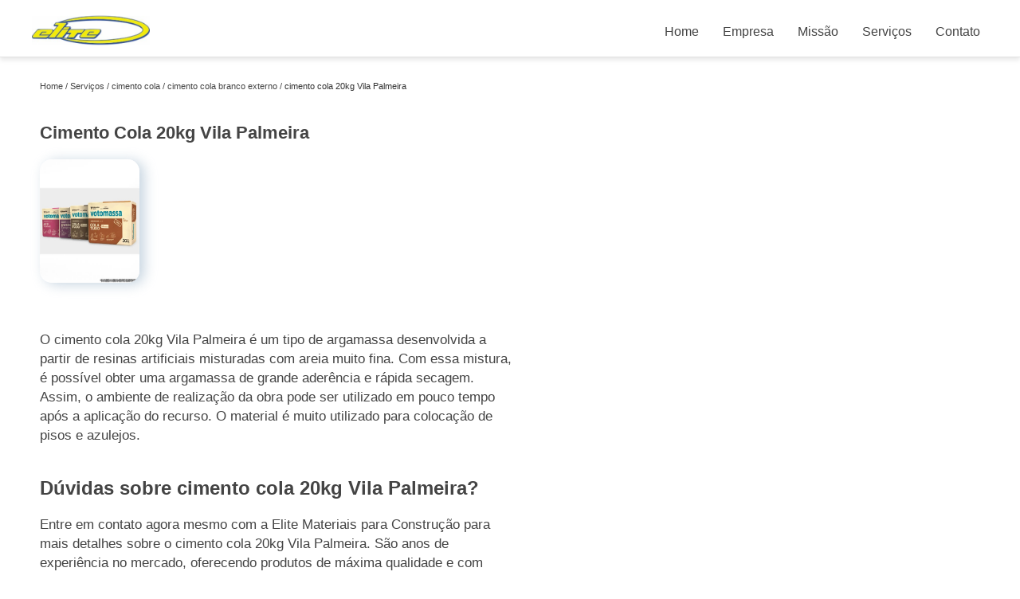

--- FILE ---
content_type: text/html; charset=utf-8
request_url: https://www.tijoloportijolo.com.br/cimento-cola/cimento-cola-branco-externo/cimento-cola-20kg-vila-palmeira
body_size: 8019
content:
<!DOCTYPE html>
<!--[if lt IE 7]>
<html class="no-js lt-ie9 lt-ie8 lt-ie7"> <![endif]-->
<!--[if IE 7]>
<html class="no-js lt-ie9 lt-ie8"> <![endif]-->
<!--[if IE 8]>
<html class="no-js lt-ie9"> <![endif]-->
<!--[if gt IE 8]><!-->
<html class="no-js" lang="pt-br"> <!--<![endif]-->
<head>
    <title>Cimento Cola 20kg Vila Palmeira - Cimento Cola Branco Externo        - Depósito Elite Materiais de Construção</title>
    <meta charset="utf-8">
    <link rel="shortcut icon" href="https://www.tijoloportijolo.com.br/imagens/favicon.ico">
    <base href="https://www.tijoloportijolo.com.br/">
            <meta name="google-site-verification" content="tU9oQAsCQtkj-H4344VaeN1Ikdb0HvUYBkaKrlHldCI"/>
                <meta name="msvalidate.01" content="C6C863CB6F6FF962CE6D2636592AF74C"/>
        <meta name="description" content="">
    <meta name="keywords" content="cimento cola branco externo, cimento, cola, branco, externo">
    <meta name="viewport" content="width=device-width, initial-scale=1.0">
    <meta name="geo.position"
          content=";">
    <meta name="geo.region" content="">
    <meta name="geo.placename" content="">
    <meta name="ICBM"
          content=",">
    <meta name="robots" content="index,follow">
    <meta name="rating" content="General">
    <meta name="revisit-after" content="7 days">
    <meta name="author" content="Depósito Elite">
    <meta property="og:region" content="Brasil">
    <meta property="og:title"
          content="Cimento Cola 20kg Vila Palmeira - Cimento Cola Branco Externo - Depósito Elite Materiais de Construção">
    <meta property="og:type" content="article">
    <meta property="og:image"
          content="https://www.tijoloportijolo.com.br/imagens/logo.png">
    <meta property="og:url"
          content="https://www.tijoloportijolo.com.br/cimento-cola/cimento-cola-branco-externo/cimento-cola-20kg-vila-palmeira">
    <meta property="og:description" content="">
    <meta property="og:site_name" content="Depósito Elite">
        <link rel="canonical" href="https://www.tijoloportijolo.com.br/cimento-cola/cimento-cola-branco-externo/cimento-cola-20kg-vila-palmeira">
    <link rel="stylesheet" href="https://www.tijoloportijolo.com.br/css/principal.css">
    <link rel="stylesheet" href="https://www.tijoloportijolo.com.br/css/owl.carousel.min.css">
    <link rel="stylesheet" href="https://www.tijoloportijolo.com.br/css/owl.theme.default.min.css">
    
    <!-- Desenvolvido por BUSCA CLIENTES - www.buscaclientes.com.br -->
</head> 
<body data-pagina="6bc22e68fa77f03dc1ad21d4fa682d74">
<header>
	<div class="navbar">
    <div class="logo">
        <a href="https://www.tijoloportijolo.com.br/"
		   class="pagina-logo" data-area="paginaLogo"
           title="Depósito Elite - materiais de construção">
                <img src="https://www.tijoloportijolo.com.br/imagens/logo.png"
                 title="Logo - Depósito Elite"
                 alt="Cimento Cola 20kg Vila Palmeira - Cimento Cola Branco Externo - Depósito Elite">
        </a>
    </div>
    <div class="hamburguer">
               <span></span>
                <span></span>
                <span></span>
     </div>
    
        <ul class="menu">
                    <li><a class="btn-home" data-area="paginaHome"        href="https://www.tijoloportijolo.com.br/"
        title="Home">Home</a></li>        <li><a         href="https://www.tijoloportijolo.com.br/empresa"
        title="Empresa">Empresa</a></li>        <li><a         href="https://www.tijoloportijolo.com.br/missao"
        title="Missão">Missão</a></li>        <li class="dropdown" id="open-side-menu"><a         href="https://www.tijoloportijolo.com.br/servicos"
        title="Serviços">Serviços</a></li>        <li><a         href="https://www.tijoloportijolo.com.br/contato"
        title="Contato">Contato</a></li>
        </ul>
    
</div>


</header>
            <aside id="side-Menu">
    <h2>Serviços</h2>
        <nav class="sidebar">
        <ul class="cssmenu">
                                <li class="dropdown">
                        <a href="https://www.tijoloportijolo.com.br/areia-media"
                           title="Areia Média">Areia Média</a>
                    </li>
                                        <li class="dropdown">
                        <a href="https://www.tijoloportijolo.com.br/cabos-e-fios-eletricos"
                           title="Cabos e Fios Elétricos">Cabos e Fios Elétricos</a>
                    </li>
                                        <li class="dropdown">
                        <a href="https://www.tijoloportijolo.com.br/cimento"
                           title="Cimento">Cimento</a>
                    </li>
                                        <li class="dropdown">
                        <a href="https://www.tijoloportijolo.com.br/cimento-cola"
                           title="Cimento Cola">Cimento Cola</a>
                    </li>
                                        <li class="dropdown">
                        <a href="https://www.tijoloportijolo.com.br/coluna-de-ferro"
                           title="Coluna de Ferro">Coluna de Ferro</a>
                    </li>
                                        <li class="dropdown">
                        <a href="https://www.tijoloportijolo.com.br/esquadrias-de-aluminio"
                           title="Esquadrias de Alumínio">Esquadrias de Alumínio</a>
                    </li>
                                        <li class="dropdown">
                        <a href="https://www.tijoloportijolo.com.br/pisos"
                           title="Pisos">Pisos</a>
                    </li>
                                        <li class="dropdown">
                        <a href="https://www.tijoloportijolo.com.br/pisos-ceramicos"
                           title="Pisos Cerâmicos">Pisos Cerâmicos</a>
                    </li>
                                        <li class="dropdown">
                        <a href="https://www.tijoloportijolo.com.br/porcelanato-polido"
                           title="Porcelanato Polido">Porcelanato Polido</a>
                    </li>
                                        <li class="dropdown">
                        <a href="https://www.tijoloportijolo.com.br/serras-marmore"
                           title="Serras Mármore">Serras Mármore</a>
                    </li>
                                        <li class="dropdown">
                        <a href="https://www.tijoloportijolo.com.br/tabuas-pinus"
                           title="Tabuas Pinus">Tabuas Pinus</a>
                    </li>
                                        <li class="dropdown">
                        <a href="https://www.tijoloportijolo.com.br/tijolo"
                           title="Tijolo">Tijolo</a>
                    </li>
                                        <li class="dropdown">
                        <a href="https://www.tijoloportijolo.com.br/tijolos-baianos"
                           title="Tijolos Baianos">Tijolos Baianos</a>
                    </li>
                                        <li class="dropdown">
                        <a href="https://www.tijoloportijolo.com.br/tintas-residenciais"
                           title="Tintas Residenciais">Tintas Residenciais</a>
                    </li>
                                        <li class="dropdown">
                        <a href="https://www.tijoloportijolo.com.br/viga-de-ferro"
                           title="Viga de Ferro">Viga de Ferro</a>
                    </li>
                            </ul>
        </nav>
</aside>
            <main>
                <div class="container">

<div id="breadcrumb">
		<ol itemscope itemtype="http://schema.org/BreadcrumbList">
								<li itemprop="itemListElement" itemscope
						itemtype="http://schema.org/ListItem">
						<a itemprop="item" href="https://www.tijoloportijolo.com.br/">
							<span itemprop="name">Home</span></a>
						<meta itemprop="position" content="1"/>
					</li>
											<li itemprop="itemListElement" itemscope itemtype="http://schema.org/ListItem">
							<a itemprop="item"
							   href="https://www.tijoloportijolo.com.br/servicos">
								<span itemprop="name">Serviços</span></a>
							<meta itemprop="position" content="2"/>
						</li>
												<li itemprop="itemListElement" itemscope itemtype="http://schema.org/ListItem">
							<a itemprop="item"
							   href="https://www.tijoloportijolo.com.br/cimento-cola">
								<span itemprop="name">cimento cola</span></a>
							<meta itemprop="position" content="3"/>
						</li>
												<li itemprop="itemListElement" itemscope itemtype="http://schema.org/ListItem">
							<a itemprop="item"
							   href="https://www.tijoloportijolo.com.br/cimento-cola-branco-externo">
								<span itemprop="name">cimento cola branco externo</span></a>
							<meta itemprop="position" content="4"/>
						</li>
												<li><span>cimento cola 20kg Vila Palmeira</span></li>
								</ol>
</div>

</div>

               <div class="container">
                   
               <article class="readMore">
                <h1>Cimento Cola 20kg Vila Palmeira</h1>
                    <img class="imagem-pagina" src="https://www.tijoloportijolo.com.br/imagens/cimento-cola-20kg.jpg"
                            id="imagem-"
                            alt="Cimento Cola 20kg Vila Palmeira - Cimento Cola Branco Externo"
                            title="Cimento Cola 20kg Vila Palmeira - Cimento Cola Branco Externo">
                   <p><p>O cimento cola 20kg Vila Palmeira é um tipo de argamassa desenvolvida a partir de resinas artificiais misturadas com areia muito fina. Com essa mistura, é possível obter uma argamassa de grande aderência e rápida secagem. Assim, o ambiente de realização da obra pode ser utilizado em pouco tempo após a aplicação do recurso. O material é muito utilizado para colocação de pisos e azulejos.</p>

<h2>Dúvidas sobre cimento cola 20kg Vila Palmeira?</h2>
<p>Entre em contato agora mesmo com a Elite Materiais para Construção para mais detalhes sobre o cimento cola 20kg Vila Palmeira. São anos de experiência no mercado, oferecendo produtos de máxima qualidade e com garantia. Fale com um representante e saiba como adquirir!</p></p>
                   <p>Para quem busca cimento cola 20kg Vila Palmeira, Conheça os serviços que a Depósito Elite oferece. Entre eles estão opções variadas do segmento de materiais de construção, como cimento, tijolo, tijolo de vidro, porcelanato polido, tijolo baiano e serra marmore. Garantimos a satisfação dos clientes através de um atendimento singular, por meio de profissionais treinados e altamente qualificados. Disponibilizamos também tijolo refratario e tijolo vazado. Por isso, aproveite a sua chance para entrar em contato e saber mais. Nossos atendentes estão dispostos a sanar todas as suas dúvidas sobre os trabalhos oferecidos. Saiba mais!</p>
                </article>
               
                        <div class="form-cotacao" id="form-cotacao">
                            <h3>Orçamento Rapido!</h3>
                                <form action="https://www.tijoloportijolo.com.br/enviar-cotacao" id="formulario-cotacao" method="post">
        <input type="hidden" name="acao" value="cotacao">
        <input type="hidden" name="produto_nome" value="">
        <input class="url-atual" type="hidden" name="produto_url" value="">
        <input class="url-atual" type="hidden" name="produto_ref" value="">
        <input type="hidden" name="imagem" value="" />
        <input type="hidden" name="site" value="https://www.tijoloportijolo.com.br/" />
        <input type="hidden" name="email" value="contato@depositoelite.com.br" />
                <input type="hidden" name="projeto" value="4290" />

        <div class="item-form" id="campos-formulario">
            <input type="text" name="nome" placeholder="Nome">
            <p class="error-message" id="erro_nome"></p>
            <input type="email" name="email_contato" placeholder="Email">
            <p class="error-message" id="erro_email_contato"></p>
            <input type="text" name="telefone" class="telefone" placeholder="Telefone">
            <p class="error-message" id="erro_telefone"></p>

            <p class="error-message" id="erro_palavra"></p>
        </div>

        <div class="item-form" id="mensagem-formulario">
            <textarea name="mensagem" placeholder="Sua mensagem"></textarea>
            <p class="error-message" id="erro_mensagem"></p>
        </div>
        <div class="clear"></div>

        <div class="cta-formulario">
            <div class="seguranca-cta-formulario">
                <div class="item-cta">
                                            <div class="g-recaptcha" data-sitekey="6LdkqdQUAAAAAJ60wNm24wZ21F29e3yf8lyj65jA"></div>
                                    </div>
                <div class="item-cta">
                    <button type="button" id="btn-enviar-cotacao" class="btn-verde">Enviar cotação</button>
                    
                    <img src="/imagens/ajax-loader.gif" class="image-loading" id="loader-ajax" alt="Aguarde..." title="Aguarde..." style="display:none">
                </div>
            </div>
        </div>

        <div class="form-cotacao hidden" id="box-cotacao-enviada">
        <p>Sua cotação foi enviada</p>
        <button class="ok">ok</button>
    </div>

    </form>
    </div>
    </div>
    
    <div id="confirma"><div id="headerConfirma"><span class="C-modal">X</span></div><div id="mainConfirma"><form action="javascript:void(0);" id="formulario-cotacao-whats" class="form-Whats" method="post"><input type="hidden" name="acao" value="cotacao"><input type="hidden" name="produto_nome" value=""><input class="url-atual" type="hidden" name="produto_url" value=""><input class="url-atual" type="hidden" name="produto_ref" value=""><input type="hidden" name="imagem" value=""><input type="hidden" name="site" value="https://www.tijoloportijolo.com.br/"><input type="hidden" name="email" value="contato@depositoelite.com.br"><input type="hidden" name="projeto" value="4290"><div class="dados-cotacao"><h4>Fale conosco no whatsapp</h4> <p><label><input type="text" name="nome" id="Input-name" placeholder="Nome" required=""></label></p><p><label><input type="text" name="telefone" id="TelWhats" class="telefone" placeholder="Telefone" required="" maxlength="15"></label></p><hr><label><textarea name="mensagem" id="mensg" placeholder="Mensagem" rows="3" required=""></textarea></label><input type="hidden" name="email_contato" value="form-whats@whatsapp.com.br"></div>                        <div class="g-recaptcha" data-sitekey="6LdkqdQUAAAAAJ60wNm24wZ21F29e3yf8lyj65jA"></div>
                    <div class="clear"></div><input type="submit" class="btn-verde" id="btnConfirmaWhats" value="Mandar WhatsApp"></form></div><div id="footerConfirma"></div></div>
    
    
    
    
    
    

                        </div>    
                
                </div>
                
                <div class="container">
                    </div>
	

				<div class="copyright">O conteúdo do texto
					"<strong>Cimento Cola 20kg Vila Palmeira</strong>" é de direito reservado. Sua
					reprodução, parcial ou total, mesmo citando nossos links, é proibida sem a autorização do autor.
					Crime de violação de direito autoral &ndash; artigo 184 do Código Penal &ndash; <a
						title="Lei de direitos autorais" target="_blank"
						href="http://www.planalto.gov.br/Ccivil_03/Leis/L9610.htm" rel="nofollow">Lei 9610/98 - Lei
						de direitos autorais</a>.
				</div>
	
	</main>
</div><!-- .wrapper -->
<div class="clear"></div>
<footer>
    <aside class="categorias-footer">
        <h2>
            <a href="https://www.tijoloportijolo.com.br/servicos" title="Serviços - Depósito Elite materiais de construção">Serviços</a>
        </h2>
        <nav>
            <ul class="cssmenu">
                                        <li class="dropdown">
                            <a href="https://www.tijoloportijolo.com.br/areia-media" title="Areia Média">Areia Média</a>
                            <ul class="sub-menu subcategoria-menu">
                                                                    <li>
                                        <a href="https://www.tijoloportijolo.com.br/areia-de-brita-media" title="Areia de Brita Média">Areia de Brita Média</a>
                                    </li>

                                                                    <li>
                                        <a href="https://www.tijoloportijolo.com.br/areia-lavada-media" title="Areia Lavada Média">Areia Lavada Média</a>
                                    </li>

                                                                    <li>
                                        <a href="https://www.tijoloportijolo.com.br/areia-lavada-tipo-media" title="Areia Lavada Tipo Média">Areia Lavada Tipo Média</a>
                                    </li>

                                                                    <li>
                                        <a href="https://www.tijoloportijolo.com.br/areia-media-a-granel" title="Areia Média a Granel">Areia Média a Granel</a>
                                    </li>

                                                                    <li>
                                        <a href="https://www.tijoloportijolo.com.br/areia-media-caminhao" title="Areia Média Caminhão">Areia Média Caminhão</a>
                                    </li>

                                                                    <li>
                                        <a href="https://www.tijoloportijolo.com.br/areia-media-em-saco" title="Areia Média em Saco">Areia Média em Saco</a>
                                    </li>

                                                                    <li>
                                        <a href="https://www.tijoloportijolo.com.br/areia-media-ensacada" title="Areia Média Ensacada">Areia Média Ensacada</a>
                                    </li>

                                                                    <li>
                                        <a href="https://www.tijoloportijolo.com.br/areia-media-fina" title="Areia Média Fina">Areia Média Fina</a>
                                    </li>

                                                                    <li>
                                        <a href="https://www.tijoloportijolo.com.br/areia-media-grossa" title="Areia Média Grossa">Areia Média Grossa</a>
                                    </li>

                                                                    <li>
                                        <a href="https://www.tijoloportijolo.com.br/areia-media-lavada" title="Areia Média Lavada">Areia Média Lavada</a>
                                    </li>

                                                                    <li>
                                        <a href="https://www.tijoloportijolo.com.br/areia-media-para-reboco" title="Areia Média para Reboco">Areia Média para Reboco</a>
                                    </li>

                                                            </ul>
                        </li>
                                            <li class="dropdown">
                            <a href="https://www.tijoloportijolo.com.br/cabos-e-fios-eletricos" title="Cabos e Fios Elétricos">Cabos e Fios Elétricos</a>
                            <ul class="sub-menu subcategoria-menu">
                                                                    <li>
                                        <a href="https://www.tijoloportijolo.com.br/atacadista-de-fios-e-cabos-eletricos" title="Atacadista de Fios e Cabos Elétricos">Atacadista de Fios e Cabos Elétricos</a>
                                    </li>

                                                                    <li>
                                        <a href="https://www.tijoloportijolo.com.br/atacado-de-fios-e-cabos-eletricos" title="Atacado de Fios e Cabos Elétricos">Atacado de Fios e Cabos Elétricos</a>
                                    </li>

                                                                    <li>
                                        <a href="https://www.tijoloportijolo.com.br/cabos-fios-eletricos" title="Cabos Fios Elétricos">Cabos Fios Elétricos</a>
                                    </li>

                                                                    <li>
                                        <a href="https://www.tijoloportijolo.com.br/distribuidora-de-fios-e-cabos-eletricos" title="Distribuidora de Fios e Cabos Elétricos">Distribuidora de Fios e Cabos Elétricos</a>
                                    </li>

                                                                    <li>
                                        <a href="https://www.tijoloportijolo.com.br/empresas-de-cabos-e-fios-eletricos" title="Empresas de Cabos e Fios Elétricos">Empresas de Cabos e Fios Elétricos</a>
                                    </li>

                                                                    <li>
                                        <a href="https://www.tijoloportijolo.com.br/fios-cabos-eletricos" title="Fios Cabos Elétricos">Fios Cabos Elétricos</a>
                                    </li>

                                                                    <li>
                                        <a href="https://www.tijoloportijolo.com.br/fios-e-cabos-eletricos" title="Fios e Cabos Elétricos">Fios e Cabos Elétricos</a>
                                    </li>

                                                                    <li>
                                        <a href="https://www.tijoloportijolo.com.br/fios-e-cabos-eletricos-10mm" title="Fios e Cabos Elétricos 10mm">Fios e Cabos Elétricos 10mm</a>
                                    </li>

                                                                    <li>
                                        <a href="https://www.tijoloportijolo.com.br/fios-e-cabos-eletricos-2-5mm" title="Fios e Cabos Elétricos 2 5mm">Fios e Cabos Elétricos 2 5mm</a>
                                    </li>

                                                                    <li>
                                        <a href="https://www.tijoloportijolo.com.br/fornecedores-de-fios-e-cabos-eletricos" title="Fornecedores de Fios e Cabos Elétricos">Fornecedores de Fios e Cabos Elétricos</a>
                                    </li>

                                                                    <li>
                                        <a href="https://www.tijoloportijolo.com.br/lojas-de-fios-e-cabos-eletricos" title="Lojas de Fios e Cabos Elétricos">Lojas de Fios e Cabos Elétricos</a>
                                    </li>

                                                            </ul>
                        </li>
                                            <li class="dropdown">
                            <a href="https://www.tijoloportijolo.com.br/cimento" title="Cimento">Cimento</a>
                            <ul class="sub-menu subcategoria-menu">
                                                                    <li>
                                        <a href="https://www.tijoloportijolo.com.br/cimento-area-externa" title="Cimento área Externa">Cimento área Externa</a>
                                    </li>

                                                                    <li>
                                        <a href="https://www.tijoloportijolo.com.br/cimento-cinza-claro" title="Cimento Cinza Claro">Cimento Cinza Claro</a>
                                    </li>

                                                                    <li>
                                        <a href="https://www.tijoloportijolo.com.br/cimento-cola-para-parede" title="Cimento Cola para Parede">Cimento Cola para Parede</a>
                                    </li>

                                                                    <li>
                                        <a href="https://www.tijoloportijolo.com.br/cimento-cola-parede" title="Cimento Cola Parede">Cimento Cola Parede</a>
                                    </li>

                                                                    <li>
                                        <a href="https://www.tijoloportijolo.com.br/cimento-externo" title="Cimento Externo">Cimento Externo</a>
                                    </li>

                                                                    <li>
                                        <a href="https://www.tijoloportijolo.com.br/cimento-flexivel" title="Cimento Flexível">Cimento Flexível</a>
                                    </li>

                                                                    <li>
                                        <a href="https://www.tijoloportijolo.com.br/cimento-interno" title="Cimento Interno">Cimento Interno</a>
                                    </li>

                                                                    <li>
                                        <a href="https://www.tijoloportijolo.com.br/cimento-piso-sobre-piso" title="Cimento Piso sobre Piso">Cimento Piso sobre Piso</a>
                                    </li>

                                                                    <li>
                                        <a href="https://www.tijoloportijolo.com.br/cimento-porcelanato" title="Cimento Porcelanato">Cimento Porcelanato</a>
                                    </li>

                                                                    <li>
                                        <a href="https://www.tijoloportijolo.com.br/cimento-pronto" title="Cimento Pronto">Cimento Pronto</a>
                                    </li>

                                                            </ul>
                        </li>
                                            <li class="dropdown">
                            <a href="https://www.tijoloportijolo.com.br/cimento-cola" title="Cimento Cola">Cimento Cola</a>
                            <ul class="sub-menu subcategoria-menu">
                                                                    <li>
                                        <a href="https://www.tijoloportijolo.com.br/cimento-cola-20kg" title="Cimento Cola 20kg">Cimento Cola 20kg</a>
                                    </li>

                                                                    <li>
                                        <a href="https://www.tijoloportijolo.com.br/cimento-cola-branco" title="Cimento Cola Branco">Cimento Cola Branco</a>
                                    </li>

                                                                    <li>
                                        <a href="https://www.tijoloportijolo.com.br/cimento-cola-branco-externo" title="Cimento Cola Branco Externo">Cimento Cola Branco Externo</a>
                                    </li>

                                                                    <li>
                                        <a href="https://www.tijoloportijolo.com.br/cimento-cola-branco-para-porcelanato" title="Cimento Cola Branco para Porcelanato">Cimento Cola Branco para Porcelanato</a>
                                    </li>

                                                                    <li>
                                        <a href="https://www.tijoloportijolo.com.br/cimento-cola-branco-piso-sobre-piso" title="Cimento Cola Branco Piso sobre Piso">Cimento Cola Branco Piso sobre Piso</a>
                                    </li>

                                                                    <li>
                                        <a href="https://www.tijoloportijolo.com.br/cimento-cola-de-parede" title="Cimento Cola de Parede">Cimento Cola de Parede</a>
                                    </li>

                                                                    <li>
                                        <a href="https://www.tijoloportijolo.com.br/cimento-cola-externo" title="Cimento Cola Externo">Cimento Cola Externo</a>
                                    </li>

                                                                    <li>
                                        <a href="https://www.tijoloportijolo.com.br/cimento-cola-flexivel" title="Cimento Cola Flexível">Cimento Cola Flexível</a>
                                    </li>

                                                                    <li>
                                        <a href="https://www.tijoloportijolo.com.br/cimento-cola-interno" title="Cimento Cola Interno">Cimento Cola Interno</a>
                                    </li>

                                                                    <li>
                                        <a href="https://www.tijoloportijolo.com.br/cimento-cola-piso-sobre-piso" title="Cimento Cola Piso sobre Piso">Cimento Cola Piso sobre Piso</a>
                                    </li>

                                                            </ul>
                        </li>
                                            <li class="dropdown">
                            <a href="https://www.tijoloportijolo.com.br/coluna-de-ferro" title="Coluna de Ferro">Coluna de Ferro</a>
                            <ul class="sub-menu subcategoria-menu">
                                                                    <li>
                                        <a href="https://www.tijoloportijolo.com.br/coluna-de-ferro-3-8" title="Coluna de Ferro 3/8">Coluna de Ferro 3/8</a>
                                    </li>

                                                                    <li>
                                        <a href="https://www.tijoloportijolo.com.br/coluna-de-ferro-5x16" title="Coluna de Ferro 5x16">Coluna de Ferro 5x16</a>
                                    </li>

                                                                    <li>
                                        <a href="https://www.tijoloportijolo.com.br/coluna-de-ferro-8mm" title="Coluna de Ferro 8mm">Coluna de Ferro 8mm</a>
                                    </li>

                                                                    <li>
                                        <a href="https://www.tijoloportijolo.com.br/coluna-de-ferro-armado" title="Coluna de Ferro Armado">Coluna de Ferro Armado</a>
                                    </li>

                                                                    <li>
                                        <a href="https://www.tijoloportijolo.com.br/coluna-de-ferro-fundido" title="Coluna de Ferro Fundido">Coluna de Ferro Fundido</a>
                                    </li>

                                                                    <li>
                                        <a href="https://www.tijoloportijolo.com.br/coluna-de-ferro-para-construcao" title="Coluna de Ferro para Construção">Coluna de Ferro para Construção</a>
                                    </li>

                                                                    <li>
                                        <a href="https://www.tijoloportijolo.com.br/coluna-de-ferro-para-galpao" title="Coluna de Ferro para Galpão">Coluna de Ferro para Galpão</a>
                                    </li>

                                                                    <li>
                                        <a href="https://www.tijoloportijolo.com.br/coluna-de-ferro-para-laje" title="Coluna de Ferro para Laje">Coluna de Ferro para Laje</a>
                                    </li>

                                                                    <li>
                                        <a href="https://www.tijoloportijolo.com.br/coluna-de-ferro-para-muro" title="Coluna de Ferro para Muro">Coluna de Ferro para Muro</a>
                                    </li>

                                                                    <li>
                                        <a href="https://www.tijoloportijolo.com.br/coluna-de-ferro-para-telhado" title="Coluna de Ferro para Telhado">Coluna de Ferro para Telhado</a>
                                    </li>

                                                                    <li>
                                        <a href="https://www.tijoloportijolo.com.br/coluna-de-ferro-pronta" title="Coluna de Ferro Pronta">Coluna de Ferro Pronta</a>
                                    </li>

                                                                    <li>
                                        <a href="https://www.tijoloportijolo.com.br/coluna-de-ferro-trelica" title="Coluna de Ferro Treliça">Coluna de Ferro Treliça</a>
                                    </li>

                                                            </ul>
                        </li>
                                            <li class="dropdown">
                            <a href="https://www.tijoloportijolo.com.br/esquadrias-de-aluminio" title="Esquadrias de Alumínio">Esquadrias de Alumínio</a>
                            <ul class="sub-menu subcategoria-menu">
                                                                    <li>
                                        <a href="https://www.tijoloportijolo.com.br/esquadria-de-aluminio-com-vidro" title="Esquadria de Alumínio com Vidro">Esquadria de Alumínio com Vidro</a>
                                    </li>

                                                                    <li>
                                        <a href="https://www.tijoloportijolo.com.br/esquadria-de-aluminio-janela" title="Esquadria de Alumínio Janela">Esquadria de Alumínio Janela</a>
                                    </li>

                                                                    <li>
                                        <a href="https://www.tijoloportijolo.com.br/esquadrias-de-aluminio-anodizado" title="Esquadrias de Alumínio Anodizado">Esquadrias de Alumínio Anodizado</a>
                                    </li>

                                                                    <li>
                                        <a href="https://www.tijoloportijolo.com.br/esquadrias-de-aluminio-branco" title="Esquadrias de Alumínio Branco">Esquadrias de Alumínio Branco</a>
                                    </li>

                                                                    <li>
                                        <a href="https://www.tijoloportijolo.com.br/esquadrias-de-aluminio-para-janelas" title="Esquadrias de Alumínio para Janelas">Esquadrias de Alumínio para Janelas</a>
                                    </li>

                                                                    <li>
                                        <a href="https://www.tijoloportijolo.com.br/esquadrias-de-aluminio-para-quarto" title="Esquadrias de Alumínio para Quarto">Esquadrias de Alumínio para Quarto</a>
                                    </li>

                                                                    <li>
                                        <a href="https://www.tijoloportijolo.com.br/esquadrias-de-aluminio-quadriculada" title="Esquadrias de Alumínio Quadriculada">Esquadrias de Alumínio Quadriculada</a>
                                    </li>

                                                                    <li>
                                        <a href="https://www.tijoloportijolo.com.br/esquadrias-de-aluminio-quarto" title="Esquadrias de Alumínio Quarto">Esquadrias de Alumínio Quarto</a>
                                    </li>

                                                                    <li>
                                        <a href="https://www.tijoloportijolo.com.br/esquadrias-de-aluminio-sob-medida" title="Esquadrias de Alumínio sob Medida">Esquadrias de Alumínio sob Medida</a>
                                    </li>

                                                            </ul>
                        </li>
                                            <li class="dropdown">
                            <a href="https://www.tijoloportijolo.com.br/pisos" title="Pisos">Pisos</a>
                            <ul class="sub-menu subcategoria-menu">
                                                                    <li>
                                        <a href="https://www.tijoloportijolo.com.br/pisos-amadeirados" title="Pisos Amadeirados">Pisos Amadeirados</a>
                                    </li>

                                                                    <li>
                                        <a href="https://www.tijoloportijolo.com.br/pisos-area-churrasqueira" title="Pisos área Churrasqueira">Pisos área Churrasqueira</a>
                                    </li>

                                                                    <li>
                                        <a href="https://www.tijoloportijolo.com.br/pisos-area-de-servico" title="Pisos área de Serviço">Pisos área de Serviço</a>
                                    </li>

                                                                    <li>
                                        <a href="https://www.tijoloportijolo.com.br/pisos-area-externa" title="Pisos área Externa">Pisos área Externa</a>
                                    </li>

                                                                    <li>
                                        <a href="https://www.tijoloportijolo.com.br/pisos-area-externa-piscina" title="Pisos área Externa Piscina">Pisos área Externa Piscina</a>
                                    </li>

                                                                    <li>
                                        <a href="https://www.tijoloportijolo.com.br/pisos-area-interna" title="Pisos área Interna">Pisos área Interna</a>
                                    </li>

                                                                    <li>
                                        <a href="https://www.tijoloportijolo.com.br/pisos-azulejos" title="Pisos Azulejos">Pisos Azulejos</a>
                                    </li>

                                                                    <li>
                                        <a href="https://www.tijoloportijolo.com.br/pisos-para-banheiro" title="Pisos para Banheiro">Pisos para Banheiro</a>
                                    </li>

                                                                    <li>
                                        <a href="https://www.tijoloportijolo.com.br/pisos-porcelanato" title="Pisos Porcelanato">Pisos Porcelanato</a>
                                    </li>

                                                                    <li>
                                        <a href="https://www.tijoloportijolo.com.br/pisos-vinilicos" title="Pisos Vinílicos">Pisos Vinílicos</a>
                                    </li>

                                                            </ul>
                        </li>
                                            <li class="dropdown">
                            <a href="https://www.tijoloportijolo.com.br/pisos-ceramicos" title="Pisos Cerâmicos">Pisos Cerâmicos</a>
                            <ul class="sub-menu subcategoria-menu">
                                                                    <li>
                                        <a href="https://www.tijoloportijolo.com.br/piso-ceramico-amadeirado" title="Piso Cerâmico Amadeirado">Piso Cerâmico Amadeirado</a>
                                    </li>

                                                                    <li>
                                        <a href="https://www.tijoloportijolo.com.br/piso-ceramico-area-externa" title="Piso Cerâmico área Externa">Piso Cerâmico área Externa</a>
                                    </li>

                                                                    <li>
                                        <a href="https://www.tijoloportijolo.com.br/piso-ceramico-cinza" title="Piso Cerâmico Cinza">Piso Cerâmico Cinza</a>
                                    </li>

                                                                    <li>
                                        <a href="https://www.tijoloportijolo.com.br/piso-ceramico-para-area-externa" title="Piso Cerâmico para área Externa">Piso Cerâmico para área Externa</a>
                                    </li>

                                                                    <li>
                                        <a href="https://www.tijoloportijolo.com.br/piso-ceramico-preto" title="Piso Cerâmico Preto">Piso Cerâmico Preto</a>
                                    </li>

                                                                    <li>
                                        <a href="https://www.tijoloportijolo.com.br/piso-ceramico-retificado" title="Piso Cerâmico Retificado">Piso Cerâmico Retificado</a>
                                    </li>

                                                                    <li>
                                        <a href="https://www.tijoloportijolo.com.br/pisos-ceramicos-antiderrapante" title="Pisos Cerâmicos Antiderrapante">Pisos Cerâmicos Antiderrapante</a>
                                    </li>

                                                                    <li>
                                        <a href="https://www.tijoloportijolo.com.br/pisos-ceramicos-para-area-externa" title="Pisos Cerâmicos para área Externa">Pisos Cerâmicos para área Externa</a>
                                    </li>

                                                                    <li>
                                        <a href="https://www.tijoloportijolo.com.br/pisos-ceramicos-para-banheiro" title="Pisos Cerâmicos para Banheiro">Pisos Cerâmicos para Banheiro</a>
                                    </li>

                                                                    <li>
                                        <a href="https://www.tijoloportijolo.com.br/pisos-ceramicos-para-cozinha" title="Pisos Cerâmicos para Cozinha">Pisos Cerâmicos para Cozinha</a>
                                    </li>

                                                            </ul>
                        </li>
                                            <li class="dropdown">
                            <a href="https://www.tijoloportijolo.com.br/porcelanato-polido" title="Porcelanato Polido">Porcelanato Polido</a>
                            <ul class="sub-menu subcategoria-menu">
                                                                    <li>
                                        <a href="https://www.tijoloportijolo.com.br/piso-de-porcelanato-bege-polido" title="Piso de Porcelanato Bege Polido">Piso de Porcelanato Bege Polido</a>
                                    </li>

                                                                    <li>
                                        <a href="https://www.tijoloportijolo.com.br/piso-de-porcelanato-branco-polido" title="Piso de Porcelanato Branco Polido">Piso de Porcelanato Branco Polido</a>
                                    </li>

                                                                    <li>
                                        <a href="https://www.tijoloportijolo.com.br/piso-de-porcelanato-polido" title="Piso de Porcelanato Polido">Piso de Porcelanato Polido</a>
                                    </li>

                                                                    <li>
                                        <a href="https://www.tijoloportijolo.com.br/piso-de-porcelanato-polido-bege" title="Piso de Porcelanato Polido Bege">Piso de Porcelanato Polido Bege</a>
                                    </li>

                                                                    <li>
                                        <a href="https://www.tijoloportijolo.com.br/piso-porcelanato-bege-polido" title="Piso Porcelanato Bege Polido">Piso Porcelanato Bege Polido</a>
                                    </li>

                                                                    <li>
                                        <a href="https://www.tijoloportijolo.com.br/piso-porcelanato-branco-polido" title="Piso Porcelanato Branco Polido">Piso Porcelanato Branco Polido</a>
                                    </li>

                                                                    <li>
                                        <a href="https://www.tijoloportijolo.com.br/piso-porcelanato-cinza-polido" title="Piso Porcelanato Cinza Polido">Piso Porcelanato Cinza Polido</a>
                                    </li>

                                                                    <li>
                                        <a href="https://www.tijoloportijolo.com.br/piso-porcelanato-polido" title="Piso Porcelanato Polido">Piso Porcelanato Polido</a>
                                    </li>

                                                                    <li>
                                        <a href="https://www.tijoloportijolo.com.br/piso-porcelanato-polido-60x60" title="Piso Porcelanato Polido 60x60">Piso Porcelanato Polido 60x60</a>
                                    </li>

                                                                    <li>
                                        <a href="https://www.tijoloportijolo.com.br/piso-porcelanato-polido-bege" title="Piso Porcelanato Polido Bege">Piso Porcelanato Polido Bege</a>
                                    </li>

                                                                    <li>
                                        <a href="https://www.tijoloportijolo.com.br/piso-porcelanato-preto-polido" title="Piso Porcelanato Preto Polido">Piso Porcelanato Preto Polido</a>
                                    </li>

                                                            </ul>
                        </li>
                                            <li class="dropdown">
                            <a href="https://www.tijoloportijolo.com.br/serras-marmore" title="Serras Mármore">Serras Mármore</a>
                            <ul class="sub-menu subcategoria-menu">
                                                                    <li>
                                        <a href="https://www.tijoloportijolo.com.br/serra-corta-marmore" title="Serra Corta Mármore">Serra Corta Mármore</a>
                                    </li>

                                                                    <li>
                                        <a href="https://www.tijoloportijolo.com.br/serra-de-cortar-marmore" title="Serra de Cortar Mármore">Serra de Cortar Mármore</a>
                                    </li>

                                                                    <li>
                                        <a href="https://www.tijoloportijolo.com.br/serra-marmore" title="Serra Mármore">Serra Mármore</a>
                                    </li>

                                                                    <li>
                                        <a href="https://www.tijoloportijolo.com.br/serra-marmore-bivolt" title="Serra Mármore Bivolt">Serra Mármore Bivolt</a>
                                    </li>

                                                                    <li>
                                        <a href="https://www.tijoloportijolo.com.br/serra-marmore-grande" title="Serra Mármore Grande">Serra Mármore Grande</a>
                                    </li>

                                                                    <li>
                                        <a href="https://www.tijoloportijolo.com.br/serra-marmore-industrial" title="Serra Mármore Industrial">Serra Mármore Industrial</a>
                                    </li>

                                                                    <li>
                                        <a href="https://www.tijoloportijolo.com.br/serra-marmore-para-azulejo" title="Serra Mármore para Azulejo">Serra Mármore para Azulejo</a>
                                    </li>

                                                                    <li>
                                        <a href="https://www.tijoloportijolo.com.br/serra-marmore-porcelanato" title="Serra Mármore Porcelanato">Serra Mármore Porcelanato</a>
                                    </li>

                                                                    <li>
                                        <a href="https://www.tijoloportijolo.com.br/serra-marmore-sem-fio" title="Serra Mármore sem Fio">Serra Mármore sem Fio</a>
                                    </li>

                                                                    <li>
                                        <a href="https://www.tijoloportijolo.com.br/serra-para-marmore" title="Serra para Mármore">Serra para Mármore</a>
                                    </li>

                                                            </ul>
                        </li>
                                            <li class="dropdown">
                            <a href="https://www.tijoloportijolo.com.br/tabuas-pinus" title="Tabuas Pinus">Tabuas Pinus</a>
                            <ul class="sub-menu subcategoria-menu">
                                                                    <li>
                                        <a href="https://www.tijoloportijolo.com.br/tabua-pinus" title="Tabua Pinus">Tabua Pinus</a>
                                    </li>

                                                                    <li>
                                        <a href="https://www.tijoloportijolo.com.br/tabua-pinus-aparelhada" title="Tabua Pinus Aparelhada">Tabua Pinus Aparelhada</a>
                                    </li>

                                                                    <li>
                                        <a href="https://www.tijoloportijolo.com.br/tabua-pinus-aplainada" title="Tabua Pinus Aplainada">Tabua Pinus Aplainada</a>
                                    </li>

                                                                    <li>
                                        <a href="https://www.tijoloportijolo.com.br/tabua-pinus-bruta" title="Tabua Pinus Bruta">Tabua Pinus Bruta</a>
                                    </li>

                                                                    <li>
                                        <a href="https://www.tijoloportijolo.com.br/tabua-pinus-com-encaixe" title="Tabua Pinus com Encaixe">Tabua Pinus com Encaixe</a>
                                    </li>

                                                                    <li>
                                        <a href="https://www.tijoloportijolo.com.br/tabua-pinus-para-caixaria" title="Tabua Pinus para Caixaria">Tabua Pinus para Caixaria</a>
                                    </li>

                                                                    <li>
                                        <a href="https://www.tijoloportijolo.com.br/tabua-pinus-para-construcao" title="Tabua Pinus para Construção">Tabua Pinus para Construção</a>
                                    </li>

                                                                    <li>
                                        <a href="https://www.tijoloportijolo.com.br/tabua-pinus-seca" title="Tabua Pinus Seca">Tabua Pinus Seca</a>
                                    </li>

                                                                    <li>
                                        <a href="https://www.tijoloportijolo.com.br/tabua-pinus-seca-aparelhada" title="Tabua Pinus Seca Aparelhada">Tabua Pinus Seca Aparelhada</a>
                                    </li>

                                                                    <li>
                                        <a href="https://www.tijoloportijolo.com.br/tabua-pinus-tratada" title="Tabua Pinus Tratada">Tabua Pinus Tratada</a>
                                    </li>

                                                            </ul>
                        </li>
                                            <li class="dropdown">
                            <a href="https://www.tijoloportijolo.com.br/tijolo" title="Tijolo">Tijolo</a>
                            <ul class="sub-menu subcategoria-menu">
                                                                    <li>
                                        <a href="https://www.tijoloportijolo.com.br/tijolo-9-furos" title="Tijolo 9 Furos">Tijolo 9 Furos</a>
                                    </li>

                                                                    <li>
                                        <a href="https://www.tijoloportijolo.com.br/tijolo-baiano" title="Tijolo Baiano">Tijolo Baiano</a>
                                    </li>

                                                                    <li>
                                        <a href="https://www.tijoloportijolo.com.br/tijolo-ceramico" title="Tijolo Cerâmico">Tijolo Cerâmico</a>
                                    </li>

                                                                    <li>
                                        <a href="https://www.tijoloportijolo.com.br/tijolo-de-barro" title="Tijolo de Barro">Tijolo de Barro</a>
                                    </li>

                                                                    <li>
                                        <a href="https://www.tijoloportijolo.com.br/tijolo-de-vidro" title="Tijolo de Vidro">Tijolo de Vidro</a>
                                    </li>

                                                                    <li>
                                        <a href="https://www.tijoloportijolo.com.br/tijolo-de-vidro-vazado" title="Tijolo de Vidro Vazado">Tijolo de Vidro Vazado</a>
                                    </li>

                                                                    <li>
                                        <a href="https://www.tijoloportijolo.com.br/tijolo-furado" title="Tijolo Furado">Tijolo Furado</a>
                                    </li>

                                                                    <li>
                                        <a href="https://www.tijoloportijolo.com.br/tijolo-macico" title="Tijolo Maciço">Tijolo Maciço</a>
                                    </li>

                                                                    <li>
                                        <a href="https://www.tijoloportijolo.com.br/tijolo-refratario" title="Tijolo Refratário">Tijolo Refratário</a>
                                    </li>

                                                                    <li>
                                        <a href="https://www.tijoloportijolo.com.br/tijolo-vazado" title="Tijolo Vazado">Tijolo Vazado</a>
                                    </li>

                                                            </ul>
                        </li>
                                            <li class="dropdown">
                            <a href="https://www.tijoloportijolo.com.br/tijolos-baianos" title="Tijolos Baianos">Tijolos Baianos</a>
                            <ul class="sub-menu subcategoria-menu">
                                                                    <li>
                                        <a href="https://www.tijoloportijolo.com.br/milheiro-tijolo-baiano" title="Milheiro Tijolo Baiano">Milheiro Tijolo Baiano</a>
                                    </li>

                                                                    <li>
                                        <a href="https://www.tijoloportijolo.com.br/tijolo-baiano-14x19x29" title="Tijolo Baiano 14x19x29">Tijolo Baiano 14x19x29</a>
                                    </li>

                                                                    <li>
                                        <a href="https://www.tijoloportijolo.com.br/tijolo-baiano-6-furos" title="Tijolo Baiano 6 Furos">Tijolo Baiano 6 Furos</a>
                                    </li>

                                                                    <li>
                                        <a href="https://www.tijoloportijolo.com.br/tijolo-baiano-8-furos" title="Tijolo Baiano 8 Furos">Tijolo Baiano 8 Furos</a>
                                    </li>

                                                                    <li>
                                        <a href="https://www.tijoloportijolo.com.br/tijolo-baiano-9-furos" title="Tijolo Baiano 9 Furos">Tijolo Baiano 9 Furos</a>
                                    </li>

                                                                    <li>
                                        <a href="https://www.tijoloportijolo.com.br/tijolo-baiano-9x19x19" title="Tijolo Baiano 9x19x19">Tijolo Baiano 9x19x19</a>
                                    </li>

                                                                    <li>
                                        <a href="https://www.tijoloportijolo.com.br/tijolo-baiano-atacado" title="Tijolo Baiano Atacado">Tijolo Baiano Atacado</a>
                                    </li>

                                                                    <li>
                                        <a href="https://www.tijoloportijolo.com.br/tijolo-baiano-de-9-furos" title="Tijolo Baiano de 9 Furos">Tijolo Baiano de 9 Furos</a>
                                    </li>

                                                                    <li>
                                        <a href="https://www.tijoloportijolo.com.br/tijolo-baiano-estrutural" title="Tijolo Baiano Estrutural">Tijolo Baiano Estrutural</a>
                                    </li>

                                                                    <li>
                                        <a href="https://www.tijoloportijolo.com.br/tijolo-baiano-milheiro" title="Tijolo Baiano Milheiro">Tijolo Baiano Milheiro</a>
                                    </li>

                                                            </ul>
                        </li>
                                            <li class="dropdown">
                            <a href="https://www.tijoloportijolo.com.br/tintas-residenciais" title="Tintas Residenciais">Tintas Residenciais</a>
                            <ul class="sub-menu subcategoria-menu">
                                                                    <li>
                                        <a href="https://www.tijoloportijolo.com.br/tinta-a-base-de-agua-para-residencial" title="Tinta a Base de água para Residencial">Tinta a Base de água para Residencial</a>
                                    </li>

                                                                    <li>
                                        <a href="https://www.tijoloportijolo.com.br/tinta-de-residencial-azul" title="Tinta de Residencial Azul">Tinta de Residencial Azul</a>
                                    </li>

                                                                    <li>
                                        <a href="https://www.tijoloportijolo.com.br/tinta-de-residencial-azul-turquesa" title="Tinta de Residencial Azul Turquesa">Tinta de Residencial Azul Turquesa</a>
                                    </li>

                                                                    <li>
                                        <a href="https://www.tijoloportijolo.com.br/tinta-de-residencial-branca" title="Tinta de Residencial Branca">Tinta de Residencial Branca</a>
                                    </li>

                                                                    <li>
                                        <a href="https://www.tijoloportijolo.com.br/tinta-de-residencial-marrom" title="Tinta de Residencial Marrom">Tinta de Residencial Marrom</a>
                                    </li>

                                                                    <li>
                                        <a href="https://www.tijoloportijolo.com.br/tinta-de-residencial-preta" title="Tinta de Residencial Preta">Tinta de Residencial Preta</a>
                                    </li>

                                                                    <li>
                                        <a href="https://www.tijoloportijolo.com.br/tinta-de-residencial-rosa" title="Tinta de Residencial Rosa">Tinta de Residencial Rosa</a>
                                    </li>

                                                                    <li>
                                        <a href="https://www.tijoloportijolo.com.br/tinta-de-residencial-verde" title="Tinta de Residencial Verde">Tinta de Residencial Verde</a>
                                    </li>

                                                                    <li>
                                        <a href="https://www.tijoloportijolo.com.br/tinta-oleo-para-residencial-de-cozinha" title="Tinta óleo para Residencial de Cozinha">Tinta óleo para Residencial de Cozinha</a>
                                    </li>

                                                                    <li>
                                        <a href="https://www.tijoloportijolo.com.br/tinta-para-residencial-de-quarto" title="Tinta para Residencial de Quarto">Tinta para Residencial de Quarto</a>
                                    </li>

                                                                    <li>
                                        <a href="https://www.tijoloportijolo.com.br/tinta-para-residencial-de-sala" title="Tinta para Residencial de Sala">Tinta para Residencial de Sala</a>
                                    </li>

                                                            </ul>
                        </li>
                                            <li class="dropdown">
                            <a href="https://www.tijoloportijolo.com.br/viga-de-ferro" title="Viga de Ferro">Viga de Ferro</a>
                            <ul class="sub-menu subcategoria-menu">
                                                                    <li>
                                        <a href="https://www.tijoloportijolo.com.br/viga-de-aco-ferro" title="Viga de Aço Ferro">Viga de Aço Ferro</a>
                                    </li>

                                                                    <li>
                                        <a href="https://www.tijoloportijolo.com.br/viga-de-ferro-armado" title="Viga de Ferro Armado">Viga de Ferro Armado</a>
                                    </li>

                                                                    <li>
                                        <a href="https://www.tijoloportijolo.com.br/viga-de-ferro-construcao" title="Viga de Ferro Construcao">Viga de Ferro Construcao</a>
                                    </li>

                                                                    <li>
                                        <a href="https://www.tijoloportijolo.com.br/viga-de-ferro-cortadas" title="Viga de Ferro Cortadas">Viga de Ferro Cortadas</a>
                                    </li>

                                                                    <li>
                                        <a href="https://www.tijoloportijolo.com.br/viga-de-ferro-estrutural" title="Viga de Ferro Estrutural">Viga de Ferro Estrutural</a>
                                    </li>

                                                                    <li>
                                        <a href="https://www.tijoloportijolo.com.br/viga-de-ferro-galvanizado" title="Viga de Ferro Galvanizado">Viga de Ferro Galvanizado</a>
                                    </li>

                                                                    <li>
                                        <a href="https://www.tijoloportijolo.com.br/viga-de-ferro-grande" title="Viga de Ferro Grande">Viga de Ferro Grande</a>
                                    </li>

                                                                    <li>
                                        <a href="https://www.tijoloportijolo.com.br/viga-de-ferro-para-coluna" title="Viga de Ferro para Coluna">Viga de Ferro para Coluna</a>
                                    </li>

                                                                    <li>
                                        <a href="https://www.tijoloportijolo.com.br/viga-de-ferro-para-construcao" title="Viga de Ferro para Construção">Viga de Ferro para Construção</a>
                                    </li>

                                                                    <li>
                                        <a href="https://www.tijoloportijolo.com.br/viga-de-ferro-para-laje" title="Viga de Ferro para Laje">Viga de Ferro para Laje</a>
                                    </li>

                                                                    <li>
                                        <a href="https://www.tijoloportijolo.com.br/viga-ferro-fundido" title="Viga Ferro Fundido">Viga Ferro Fundido</a>
                                    </li>

                                                            </ul>
                        </li>
                                </ul>
        </nav>

    </aside>
    <section id="main-footer">
        <article id="pgEndereco">
            <a  href="https://www.tijoloportijolo.com.br/" class="pagina-logo" data-area="paginaLogo" title="Depósito Elite - materiais de construção">
                <img src="https://www.tijoloportijolo.com.br/imagens/logo.png" title="Logo - Depósito Elite" alt="Cimento Cola 20kg Vila Palmeira - Cimento Cola Branco Externo - Depósito Elite">
            </a>
            <h5>Depósito Elite</h5>
            <section class="end_adicionais">
                <article class="endereco">
                    <p class="end">
                        Avenida Nelson Palma Travassos                        , 900                        São Paulo                         - CEP: 02998-000                    </p>

                    <p> (11)  3942-5120</p>
                    <p> (11)  3943-7378</p>
                    <p> (11)  3942-5832</p>
                    <p> (11)  99173-9675</p>
                                    </article>
            </section>
        </article>


        <nav>
        <ul>
                            <li>
                <a rel="nofollow" href="https://www.tijoloportijolo.com.br/"
                   title="Home">Home</a>
                </li>
                                <li>
                <a rel="nofollow" href="https://www.tijoloportijolo.com.br/empresa"
                   title="Empresa">Empresa</a>
                </li>
                                <li>
                <a rel="nofollow" href="https://www.tijoloportijolo.com.br/missao"
                   title="Missão">Missão</a>
                </li>
                                <li>
                <a rel="nofollow" href="https://www.tijoloportijolo.com.br/servicos"
                   title="Serviços">Serviços</a>
                </li>
                                <li>
                <a rel="nofollow" href="https://www.tijoloportijolo.com.br/contato"
                   title="Contato">Contato</a>
                </li>
                            
            <li><a href="https://www.tijoloportijolo.com.br/mapa-do-site"
                   title="Mapa do site Depósito Elite">Mapa do site</a></li>

            <li class="abre-menu"><a href="https://www.tijoloportijolo.com.br/servicos"
            title="Mais Serviços">&#9780;</a></li>
        </ul>
    </nav>
</div>
    </section>
    <section id="copyrigth">
        <div class="footer_footer">

            <p>O inteiro teor deste site está sujeito à proteção de direitos autorais. Copyright© Depósito Elite (Lei 9610 de 19/02/1998)</p>
            <img alt="Plataforma criada por BuscaCliente.com.br" class="busca-clientes" src="https://www.tijoloportijolo.com.br/imagens/max.png">
            <br>
            <a rel="noreferrer" class="busca-clientes" href="http://validator.w3.org/check?uri=https://www.tijoloportijolo.com.br/" target="_blank" title="Site Desenvolvido em HTML5 nos padrões internacionais W3C"><img src="https://www.tijoloportijolo.com.br/imagens/selo-w3c-html5.png" alt="Site Desenvolvido em HTML5 nos padrões internacionais W3C"></a>
        </div>
    </section>
</footer>

<script src="https://www.tijoloportijolo.com.br/js/jquery-3.6.0.min.js"></script>
<script src="https://www.tijoloportijolo.com.br/js/jquery.nivo.slider.js"></script>
<script>
    $(document).ready(function() {
        $('#slider').nivoSlider();
                

                        (function(i, s, o, g, r, a, m) {
                            i['GoogleAnalyticsObject'] = r;
                            i[r] = i[r] || function() {
                                (i[r].q = i[r].q || []).push(arguments)
                            }, i[r].l = 1 * new Date();
                            a = s.createElement(o),
                                m = s.getElementsByTagName(o)[0];
                            a.async = 1;
                            a.src = g;
                            m.parentNode.insertBefore(a, m)
                        })(window, document, 'script', '//www.google-analytics.com/analytics.js', 'ga');

                    ga('create', 'UA-157540398-26', 'auto');
                    ga('send', 'pageview');
                    })
</script>
<script src="https://cdnjs.cloudflare.com/ajax/libs/jquery.mask/1.14.10/jquery.mask.js"></script>

<script src='https://www.google.com/recaptcha/api.js'></script>
<script src="https://www.tijoloportijolo.com.br/js/owl.carousel.min.js"></script>
<script src="https://www.tijoloportijolo.com.br/js/novoGeral.js"></script>

<!-- Desenvolvido por BUSCA CLIENTES - www.buscaclientes.com.br -->

<!-- #!Version3 - BuscaMax -->
</body>
</html>



--- FILE ---
content_type: text/html; charset=utf-8
request_url: https://www.google.com/recaptcha/api2/anchor?ar=1&k=6LdkqdQUAAAAAJ60wNm24wZ21F29e3yf8lyj65jA&co=aHR0cHM6Ly93d3cudGlqb2xvcG9ydGlqb2xvLmNvbS5icjo0NDM.&hl=en&v=PoyoqOPhxBO7pBk68S4YbpHZ&size=normal&anchor-ms=20000&execute-ms=30000&cb=9lptzy36l6k3
body_size: 49329
content:
<!DOCTYPE HTML><html dir="ltr" lang="en"><head><meta http-equiv="Content-Type" content="text/html; charset=UTF-8">
<meta http-equiv="X-UA-Compatible" content="IE=edge">
<title>reCAPTCHA</title>
<style type="text/css">
/* cyrillic-ext */
@font-face {
  font-family: 'Roboto';
  font-style: normal;
  font-weight: 400;
  font-stretch: 100%;
  src: url(//fonts.gstatic.com/s/roboto/v48/KFO7CnqEu92Fr1ME7kSn66aGLdTylUAMa3GUBHMdazTgWw.woff2) format('woff2');
  unicode-range: U+0460-052F, U+1C80-1C8A, U+20B4, U+2DE0-2DFF, U+A640-A69F, U+FE2E-FE2F;
}
/* cyrillic */
@font-face {
  font-family: 'Roboto';
  font-style: normal;
  font-weight: 400;
  font-stretch: 100%;
  src: url(//fonts.gstatic.com/s/roboto/v48/KFO7CnqEu92Fr1ME7kSn66aGLdTylUAMa3iUBHMdazTgWw.woff2) format('woff2');
  unicode-range: U+0301, U+0400-045F, U+0490-0491, U+04B0-04B1, U+2116;
}
/* greek-ext */
@font-face {
  font-family: 'Roboto';
  font-style: normal;
  font-weight: 400;
  font-stretch: 100%;
  src: url(//fonts.gstatic.com/s/roboto/v48/KFO7CnqEu92Fr1ME7kSn66aGLdTylUAMa3CUBHMdazTgWw.woff2) format('woff2');
  unicode-range: U+1F00-1FFF;
}
/* greek */
@font-face {
  font-family: 'Roboto';
  font-style: normal;
  font-weight: 400;
  font-stretch: 100%;
  src: url(//fonts.gstatic.com/s/roboto/v48/KFO7CnqEu92Fr1ME7kSn66aGLdTylUAMa3-UBHMdazTgWw.woff2) format('woff2');
  unicode-range: U+0370-0377, U+037A-037F, U+0384-038A, U+038C, U+038E-03A1, U+03A3-03FF;
}
/* math */
@font-face {
  font-family: 'Roboto';
  font-style: normal;
  font-weight: 400;
  font-stretch: 100%;
  src: url(//fonts.gstatic.com/s/roboto/v48/KFO7CnqEu92Fr1ME7kSn66aGLdTylUAMawCUBHMdazTgWw.woff2) format('woff2');
  unicode-range: U+0302-0303, U+0305, U+0307-0308, U+0310, U+0312, U+0315, U+031A, U+0326-0327, U+032C, U+032F-0330, U+0332-0333, U+0338, U+033A, U+0346, U+034D, U+0391-03A1, U+03A3-03A9, U+03B1-03C9, U+03D1, U+03D5-03D6, U+03F0-03F1, U+03F4-03F5, U+2016-2017, U+2034-2038, U+203C, U+2040, U+2043, U+2047, U+2050, U+2057, U+205F, U+2070-2071, U+2074-208E, U+2090-209C, U+20D0-20DC, U+20E1, U+20E5-20EF, U+2100-2112, U+2114-2115, U+2117-2121, U+2123-214F, U+2190, U+2192, U+2194-21AE, U+21B0-21E5, U+21F1-21F2, U+21F4-2211, U+2213-2214, U+2216-22FF, U+2308-230B, U+2310, U+2319, U+231C-2321, U+2336-237A, U+237C, U+2395, U+239B-23B7, U+23D0, U+23DC-23E1, U+2474-2475, U+25AF, U+25B3, U+25B7, U+25BD, U+25C1, U+25CA, U+25CC, U+25FB, U+266D-266F, U+27C0-27FF, U+2900-2AFF, U+2B0E-2B11, U+2B30-2B4C, U+2BFE, U+3030, U+FF5B, U+FF5D, U+1D400-1D7FF, U+1EE00-1EEFF;
}
/* symbols */
@font-face {
  font-family: 'Roboto';
  font-style: normal;
  font-weight: 400;
  font-stretch: 100%;
  src: url(//fonts.gstatic.com/s/roboto/v48/KFO7CnqEu92Fr1ME7kSn66aGLdTylUAMaxKUBHMdazTgWw.woff2) format('woff2');
  unicode-range: U+0001-000C, U+000E-001F, U+007F-009F, U+20DD-20E0, U+20E2-20E4, U+2150-218F, U+2190, U+2192, U+2194-2199, U+21AF, U+21E6-21F0, U+21F3, U+2218-2219, U+2299, U+22C4-22C6, U+2300-243F, U+2440-244A, U+2460-24FF, U+25A0-27BF, U+2800-28FF, U+2921-2922, U+2981, U+29BF, U+29EB, U+2B00-2BFF, U+4DC0-4DFF, U+FFF9-FFFB, U+10140-1018E, U+10190-1019C, U+101A0, U+101D0-101FD, U+102E0-102FB, U+10E60-10E7E, U+1D2C0-1D2D3, U+1D2E0-1D37F, U+1F000-1F0FF, U+1F100-1F1AD, U+1F1E6-1F1FF, U+1F30D-1F30F, U+1F315, U+1F31C, U+1F31E, U+1F320-1F32C, U+1F336, U+1F378, U+1F37D, U+1F382, U+1F393-1F39F, U+1F3A7-1F3A8, U+1F3AC-1F3AF, U+1F3C2, U+1F3C4-1F3C6, U+1F3CA-1F3CE, U+1F3D4-1F3E0, U+1F3ED, U+1F3F1-1F3F3, U+1F3F5-1F3F7, U+1F408, U+1F415, U+1F41F, U+1F426, U+1F43F, U+1F441-1F442, U+1F444, U+1F446-1F449, U+1F44C-1F44E, U+1F453, U+1F46A, U+1F47D, U+1F4A3, U+1F4B0, U+1F4B3, U+1F4B9, U+1F4BB, U+1F4BF, U+1F4C8-1F4CB, U+1F4D6, U+1F4DA, U+1F4DF, U+1F4E3-1F4E6, U+1F4EA-1F4ED, U+1F4F7, U+1F4F9-1F4FB, U+1F4FD-1F4FE, U+1F503, U+1F507-1F50B, U+1F50D, U+1F512-1F513, U+1F53E-1F54A, U+1F54F-1F5FA, U+1F610, U+1F650-1F67F, U+1F687, U+1F68D, U+1F691, U+1F694, U+1F698, U+1F6AD, U+1F6B2, U+1F6B9-1F6BA, U+1F6BC, U+1F6C6-1F6CF, U+1F6D3-1F6D7, U+1F6E0-1F6EA, U+1F6F0-1F6F3, U+1F6F7-1F6FC, U+1F700-1F7FF, U+1F800-1F80B, U+1F810-1F847, U+1F850-1F859, U+1F860-1F887, U+1F890-1F8AD, U+1F8B0-1F8BB, U+1F8C0-1F8C1, U+1F900-1F90B, U+1F93B, U+1F946, U+1F984, U+1F996, U+1F9E9, U+1FA00-1FA6F, U+1FA70-1FA7C, U+1FA80-1FA89, U+1FA8F-1FAC6, U+1FACE-1FADC, U+1FADF-1FAE9, U+1FAF0-1FAF8, U+1FB00-1FBFF;
}
/* vietnamese */
@font-face {
  font-family: 'Roboto';
  font-style: normal;
  font-weight: 400;
  font-stretch: 100%;
  src: url(//fonts.gstatic.com/s/roboto/v48/KFO7CnqEu92Fr1ME7kSn66aGLdTylUAMa3OUBHMdazTgWw.woff2) format('woff2');
  unicode-range: U+0102-0103, U+0110-0111, U+0128-0129, U+0168-0169, U+01A0-01A1, U+01AF-01B0, U+0300-0301, U+0303-0304, U+0308-0309, U+0323, U+0329, U+1EA0-1EF9, U+20AB;
}
/* latin-ext */
@font-face {
  font-family: 'Roboto';
  font-style: normal;
  font-weight: 400;
  font-stretch: 100%;
  src: url(//fonts.gstatic.com/s/roboto/v48/KFO7CnqEu92Fr1ME7kSn66aGLdTylUAMa3KUBHMdazTgWw.woff2) format('woff2');
  unicode-range: U+0100-02BA, U+02BD-02C5, U+02C7-02CC, U+02CE-02D7, U+02DD-02FF, U+0304, U+0308, U+0329, U+1D00-1DBF, U+1E00-1E9F, U+1EF2-1EFF, U+2020, U+20A0-20AB, U+20AD-20C0, U+2113, U+2C60-2C7F, U+A720-A7FF;
}
/* latin */
@font-face {
  font-family: 'Roboto';
  font-style: normal;
  font-weight: 400;
  font-stretch: 100%;
  src: url(//fonts.gstatic.com/s/roboto/v48/KFO7CnqEu92Fr1ME7kSn66aGLdTylUAMa3yUBHMdazQ.woff2) format('woff2');
  unicode-range: U+0000-00FF, U+0131, U+0152-0153, U+02BB-02BC, U+02C6, U+02DA, U+02DC, U+0304, U+0308, U+0329, U+2000-206F, U+20AC, U+2122, U+2191, U+2193, U+2212, U+2215, U+FEFF, U+FFFD;
}
/* cyrillic-ext */
@font-face {
  font-family: 'Roboto';
  font-style: normal;
  font-weight: 500;
  font-stretch: 100%;
  src: url(//fonts.gstatic.com/s/roboto/v48/KFO7CnqEu92Fr1ME7kSn66aGLdTylUAMa3GUBHMdazTgWw.woff2) format('woff2');
  unicode-range: U+0460-052F, U+1C80-1C8A, U+20B4, U+2DE0-2DFF, U+A640-A69F, U+FE2E-FE2F;
}
/* cyrillic */
@font-face {
  font-family: 'Roboto';
  font-style: normal;
  font-weight: 500;
  font-stretch: 100%;
  src: url(//fonts.gstatic.com/s/roboto/v48/KFO7CnqEu92Fr1ME7kSn66aGLdTylUAMa3iUBHMdazTgWw.woff2) format('woff2');
  unicode-range: U+0301, U+0400-045F, U+0490-0491, U+04B0-04B1, U+2116;
}
/* greek-ext */
@font-face {
  font-family: 'Roboto';
  font-style: normal;
  font-weight: 500;
  font-stretch: 100%;
  src: url(//fonts.gstatic.com/s/roboto/v48/KFO7CnqEu92Fr1ME7kSn66aGLdTylUAMa3CUBHMdazTgWw.woff2) format('woff2');
  unicode-range: U+1F00-1FFF;
}
/* greek */
@font-face {
  font-family: 'Roboto';
  font-style: normal;
  font-weight: 500;
  font-stretch: 100%;
  src: url(//fonts.gstatic.com/s/roboto/v48/KFO7CnqEu92Fr1ME7kSn66aGLdTylUAMa3-UBHMdazTgWw.woff2) format('woff2');
  unicode-range: U+0370-0377, U+037A-037F, U+0384-038A, U+038C, U+038E-03A1, U+03A3-03FF;
}
/* math */
@font-face {
  font-family: 'Roboto';
  font-style: normal;
  font-weight: 500;
  font-stretch: 100%;
  src: url(//fonts.gstatic.com/s/roboto/v48/KFO7CnqEu92Fr1ME7kSn66aGLdTylUAMawCUBHMdazTgWw.woff2) format('woff2');
  unicode-range: U+0302-0303, U+0305, U+0307-0308, U+0310, U+0312, U+0315, U+031A, U+0326-0327, U+032C, U+032F-0330, U+0332-0333, U+0338, U+033A, U+0346, U+034D, U+0391-03A1, U+03A3-03A9, U+03B1-03C9, U+03D1, U+03D5-03D6, U+03F0-03F1, U+03F4-03F5, U+2016-2017, U+2034-2038, U+203C, U+2040, U+2043, U+2047, U+2050, U+2057, U+205F, U+2070-2071, U+2074-208E, U+2090-209C, U+20D0-20DC, U+20E1, U+20E5-20EF, U+2100-2112, U+2114-2115, U+2117-2121, U+2123-214F, U+2190, U+2192, U+2194-21AE, U+21B0-21E5, U+21F1-21F2, U+21F4-2211, U+2213-2214, U+2216-22FF, U+2308-230B, U+2310, U+2319, U+231C-2321, U+2336-237A, U+237C, U+2395, U+239B-23B7, U+23D0, U+23DC-23E1, U+2474-2475, U+25AF, U+25B3, U+25B7, U+25BD, U+25C1, U+25CA, U+25CC, U+25FB, U+266D-266F, U+27C0-27FF, U+2900-2AFF, U+2B0E-2B11, U+2B30-2B4C, U+2BFE, U+3030, U+FF5B, U+FF5D, U+1D400-1D7FF, U+1EE00-1EEFF;
}
/* symbols */
@font-face {
  font-family: 'Roboto';
  font-style: normal;
  font-weight: 500;
  font-stretch: 100%;
  src: url(//fonts.gstatic.com/s/roboto/v48/KFO7CnqEu92Fr1ME7kSn66aGLdTylUAMaxKUBHMdazTgWw.woff2) format('woff2');
  unicode-range: U+0001-000C, U+000E-001F, U+007F-009F, U+20DD-20E0, U+20E2-20E4, U+2150-218F, U+2190, U+2192, U+2194-2199, U+21AF, U+21E6-21F0, U+21F3, U+2218-2219, U+2299, U+22C4-22C6, U+2300-243F, U+2440-244A, U+2460-24FF, U+25A0-27BF, U+2800-28FF, U+2921-2922, U+2981, U+29BF, U+29EB, U+2B00-2BFF, U+4DC0-4DFF, U+FFF9-FFFB, U+10140-1018E, U+10190-1019C, U+101A0, U+101D0-101FD, U+102E0-102FB, U+10E60-10E7E, U+1D2C0-1D2D3, U+1D2E0-1D37F, U+1F000-1F0FF, U+1F100-1F1AD, U+1F1E6-1F1FF, U+1F30D-1F30F, U+1F315, U+1F31C, U+1F31E, U+1F320-1F32C, U+1F336, U+1F378, U+1F37D, U+1F382, U+1F393-1F39F, U+1F3A7-1F3A8, U+1F3AC-1F3AF, U+1F3C2, U+1F3C4-1F3C6, U+1F3CA-1F3CE, U+1F3D4-1F3E0, U+1F3ED, U+1F3F1-1F3F3, U+1F3F5-1F3F7, U+1F408, U+1F415, U+1F41F, U+1F426, U+1F43F, U+1F441-1F442, U+1F444, U+1F446-1F449, U+1F44C-1F44E, U+1F453, U+1F46A, U+1F47D, U+1F4A3, U+1F4B0, U+1F4B3, U+1F4B9, U+1F4BB, U+1F4BF, U+1F4C8-1F4CB, U+1F4D6, U+1F4DA, U+1F4DF, U+1F4E3-1F4E6, U+1F4EA-1F4ED, U+1F4F7, U+1F4F9-1F4FB, U+1F4FD-1F4FE, U+1F503, U+1F507-1F50B, U+1F50D, U+1F512-1F513, U+1F53E-1F54A, U+1F54F-1F5FA, U+1F610, U+1F650-1F67F, U+1F687, U+1F68D, U+1F691, U+1F694, U+1F698, U+1F6AD, U+1F6B2, U+1F6B9-1F6BA, U+1F6BC, U+1F6C6-1F6CF, U+1F6D3-1F6D7, U+1F6E0-1F6EA, U+1F6F0-1F6F3, U+1F6F7-1F6FC, U+1F700-1F7FF, U+1F800-1F80B, U+1F810-1F847, U+1F850-1F859, U+1F860-1F887, U+1F890-1F8AD, U+1F8B0-1F8BB, U+1F8C0-1F8C1, U+1F900-1F90B, U+1F93B, U+1F946, U+1F984, U+1F996, U+1F9E9, U+1FA00-1FA6F, U+1FA70-1FA7C, U+1FA80-1FA89, U+1FA8F-1FAC6, U+1FACE-1FADC, U+1FADF-1FAE9, U+1FAF0-1FAF8, U+1FB00-1FBFF;
}
/* vietnamese */
@font-face {
  font-family: 'Roboto';
  font-style: normal;
  font-weight: 500;
  font-stretch: 100%;
  src: url(//fonts.gstatic.com/s/roboto/v48/KFO7CnqEu92Fr1ME7kSn66aGLdTylUAMa3OUBHMdazTgWw.woff2) format('woff2');
  unicode-range: U+0102-0103, U+0110-0111, U+0128-0129, U+0168-0169, U+01A0-01A1, U+01AF-01B0, U+0300-0301, U+0303-0304, U+0308-0309, U+0323, U+0329, U+1EA0-1EF9, U+20AB;
}
/* latin-ext */
@font-face {
  font-family: 'Roboto';
  font-style: normal;
  font-weight: 500;
  font-stretch: 100%;
  src: url(//fonts.gstatic.com/s/roboto/v48/KFO7CnqEu92Fr1ME7kSn66aGLdTylUAMa3KUBHMdazTgWw.woff2) format('woff2');
  unicode-range: U+0100-02BA, U+02BD-02C5, U+02C7-02CC, U+02CE-02D7, U+02DD-02FF, U+0304, U+0308, U+0329, U+1D00-1DBF, U+1E00-1E9F, U+1EF2-1EFF, U+2020, U+20A0-20AB, U+20AD-20C0, U+2113, U+2C60-2C7F, U+A720-A7FF;
}
/* latin */
@font-face {
  font-family: 'Roboto';
  font-style: normal;
  font-weight: 500;
  font-stretch: 100%;
  src: url(//fonts.gstatic.com/s/roboto/v48/KFO7CnqEu92Fr1ME7kSn66aGLdTylUAMa3yUBHMdazQ.woff2) format('woff2');
  unicode-range: U+0000-00FF, U+0131, U+0152-0153, U+02BB-02BC, U+02C6, U+02DA, U+02DC, U+0304, U+0308, U+0329, U+2000-206F, U+20AC, U+2122, U+2191, U+2193, U+2212, U+2215, U+FEFF, U+FFFD;
}
/* cyrillic-ext */
@font-face {
  font-family: 'Roboto';
  font-style: normal;
  font-weight: 900;
  font-stretch: 100%;
  src: url(//fonts.gstatic.com/s/roboto/v48/KFO7CnqEu92Fr1ME7kSn66aGLdTylUAMa3GUBHMdazTgWw.woff2) format('woff2');
  unicode-range: U+0460-052F, U+1C80-1C8A, U+20B4, U+2DE0-2DFF, U+A640-A69F, U+FE2E-FE2F;
}
/* cyrillic */
@font-face {
  font-family: 'Roboto';
  font-style: normal;
  font-weight: 900;
  font-stretch: 100%;
  src: url(//fonts.gstatic.com/s/roboto/v48/KFO7CnqEu92Fr1ME7kSn66aGLdTylUAMa3iUBHMdazTgWw.woff2) format('woff2');
  unicode-range: U+0301, U+0400-045F, U+0490-0491, U+04B0-04B1, U+2116;
}
/* greek-ext */
@font-face {
  font-family: 'Roboto';
  font-style: normal;
  font-weight: 900;
  font-stretch: 100%;
  src: url(//fonts.gstatic.com/s/roboto/v48/KFO7CnqEu92Fr1ME7kSn66aGLdTylUAMa3CUBHMdazTgWw.woff2) format('woff2');
  unicode-range: U+1F00-1FFF;
}
/* greek */
@font-face {
  font-family: 'Roboto';
  font-style: normal;
  font-weight: 900;
  font-stretch: 100%;
  src: url(//fonts.gstatic.com/s/roboto/v48/KFO7CnqEu92Fr1ME7kSn66aGLdTylUAMa3-UBHMdazTgWw.woff2) format('woff2');
  unicode-range: U+0370-0377, U+037A-037F, U+0384-038A, U+038C, U+038E-03A1, U+03A3-03FF;
}
/* math */
@font-face {
  font-family: 'Roboto';
  font-style: normal;
  font-weight: 900;
  font-stretch: 100%;
  src: url(//fonts.gstatic.com/s/roboto/v48/KFO7CnqEu92Fr1ME7kSn66aGLdTylUAMawCUBHMdazTgWw.woff2) format('woff2');
  unicode-range: U+0302-0303, U+0305, U+0307-0308, U+0310, U+0312, U+0315, U+031A, U+0326-0327, U+032C, U+032F-0330, U+0332-0333, U+0338, U+033A, U+0346, U+034D, U+0391-03A1, U+03A3-03A9, U+03B1-03C9, U+03D1, U+03D5-03D6, U+03F0-03F1, U+03F4-03F5, U+2016-2017, U+2034-2038, U+203C, U+2040, U+2043, U+2047, U+2050, U+2057, U+205F, U+2070-2071, U+2074-208E, U+2090-209C, U+20D0-20DC, U+20E1, U+20E5-20EF, U+2100-2112, U+2114-2115, U+2117-2121, U+2123-214F, U+2190, U+2192, U+2194-21AE, U+21B0-21E5, U+21F1-21F2, U+21F4-2211, U+2213-2214, U+2216-22FF, U+2308-230B, U+2310, U+2319, U+231C-2321, U+2336-237A, U+237C, U+2395, U+239B-23B7, U+23D0, U+23DC-23E1, U+2474-2475, U+25AF, U+25B3, U+25B7, U+25BD, U+25C1, U+25CA, U+25CC, U+25FB, U+266D-266F, U+27C0-27FF, U+2900-2AFF, U+2B0E-2B11, U+2B30-2B4C, U+2BFE, U+3030, U+FF5B, U+FF5D, U+1D400-1D7FF, U+1EE00-1EEFF;
}
/* symbols */
@font-face {
  font-family: 'Roboto';
  font-style: normal;
  font-weight: 900;
  font-stretch: 100%;
  src: url(//fonts.gstatic.com/s/roboto/v48/KFO7CnqEu92Fr1ME7kSn66aGLdTylUAMaxKUBHMdazTgWw.woff2) format('woff2');
  unicode-range: U+0001-000C, U+000E-001F, U+007F-009F, U+20DD-20E0, U+20E2-20E4, U+2150-218F, U+2190, U+2192, U+2194-2199, U+21AF, U+21E6-21F0, U+21F3, U+2218-2219, U+2299, U+22C4-22C6, U+2300-243F, U+2440-244A, U+2460-24FF, U+25A0-27BF, U+2800-28FF, U+2921-2922, U+2981, U+29BF, U+29EB, U+2B00-2BFF, U+4DC0-4DFF, U+FFF9-FFFB, U+10140-1018E, U+10190-1019C, U+101A0, U+101D0-101FD, U+102E0-102FB, U+10E60-10E7E, U+1D2C0-1D2D3, U+1D2E0-1D37F, U+1F000-1F0FF, U+1F100-1F1AD, U+1F1E6-1F1FF, U+1F30D-1F30F, U+1F315, U+1F31C, U+1F31E, U+1F320-1F32C, U+1F336, U+1F378, U+1F37D, U+1F382, U+1F393-1F39F, U+1F3A7-1F3A8, U+1F3AC-1F3AF, U+1F3C2, U+1F3C4-1F3C6, U+1F3CA-1F3CE, U+1F3D4-1F3E0, U+1F3ED, U+1F3F1-1F3F3, U+1F3F5-1F3F7, U+1F408, U+1F415, U+1F41F, U+1F426, U+1F43F, U+1F441-1F442, U+1F444, U+1F446-1F449, U+1F44C-1F44E, U+1F453, U+1F46A, U+1F47D, U+1F4A3, U+1F4B0, U+1F4B3, U+1F4B9, U+1F4BB, U+1F4BF, U+1F4C8-1F4CB, U+1F4D6, U+1F4DA, U+1F4DF, U+1F4E3-1F4E6, U+1F4EA-1F4ED, U+1F4F7, U+1F4F9-1F4FB, U+1F4FD-1F4FE, U+1F503, U+1F507-1F50B, U+1F50D, U+1F512-1F513, U+1F53E-1F54A, U+1F54F-1F5FA, U+1F610, U+1F650-1F67F, U+1F687, U+1F68D, U+1F691, U+1F694, U+1F698, U+1F6AD, U+1F6B2, U+1F6B9-1F6BA, U+1F6BC, U+1F6C6-1F6CF, U+1F6D3-1F6D7, U+1F6E0-1F6EA, U+1F6F0-1F6F3, U+1F6F7-1F6FC, U+1F700-1F7FF, U+1F800-1F80B, U+1F810-1F847, U+1F850-1F859, U+1F860-1F887, U+1F890-1F8AD, U+1F8B0-1F8BB, U+1F8C0-1F8C1, U+1F900-1F90B, U+1F93B, U+1F946, U+1F984, U+1F996, U+1F9E9, U+1FA00-1FA6F, U+1FA70-1FA7C, U+1FA80-1FA89, U+1FA8F-1FAC6, U+1FACE-1FADC, U+1FADF-1FAE9, U+1FAF0-1FAF8, U+1FB00-1FBFF;
}
/* vietnamese */
@font-face {
  font-family: 'Roboto';
  font-style: normal;
  font-weight: 900;
  font-stretch: 100%;
  src: url(//fonts.gstatic.com/s/roboto/v48/KFO7CnqEu92Fr1ME7kSn66aGLdTylUAMa3OUBHMdazTgWw.woff2) format('woff2');
  unicode-range: U+0102-0103, U+0110-0111, U+0128-0129, U+0168-0169, U+01A0-01A1, U+01AF-01B0, U+0300-0301, U+0303-0304, U+0308-0309, U+0323, U+0329, U+1EA0-1EF9, U+20AB;
}
/* latin-ext */
@font-face {
  font-family: 'Roboto';
  font-style: normal;
  font-weight: 900;
  font-stretch: 100%;
  src: url(//fonts.gstatic.com/s/roboto/v48/KFO7CnqEu92Fr1ME7kSn66aGLdTylUAMa3KUBHMdazTgWw.woff2) format('woff2');
  unicode-range: U+0100-02BA, U+02BD-02C5, U+02C7-02CC, U+02CE-02D7, U+02DD-02FF, U+0304, U+0308, U+0329, U+1D00-1DBF, U+1E00-1E9F, U+1EF2-1EFF, U+2020, U+20A0-20AB, U+20AD-20C0, U+2113, U+2C60-2C7F, U+A720-A7FF;
}
/* latin */
@font-face {
  font-family: 'Roboto';
  font-style: normal;
  font-weight: 900;
  font-stretch: 100%;
  src: url(//fonts.gstatic.com/s/roboto/v48/KFO7CnqEu92Fr1ME7kSn66aGLdTylUAMa3yUBHMdazQ.woff2) format('woff2');
  unicode-range: U+0000-00FF, U+0131, U+0152-0153, U+02BB-02BC, U+02C6, U+02DA, U+02DC, U+0304, U+0308, U+0329, U+2000-206F, U+20AC, U+2122, U+2191, U+2193, U+2212, U+2215, U+FEFF, U+FFFD;
}

</style>
<link rel="stylesheet" type="text/css" href="https://www.gstatic.com/recaptcha/releases/PoyoqOPhxBO7pBk68S4YbpHZ/styles__ltr.css">
<script nonce="yxdOjP2m7qhxpHD1FmL6vQ" type="text/javascript">window['__recaptcha_api'] = 'https://www.google.com/recaptcha/api2/';</script>
<script type="text/javascript" src="https://www.gstatic.com/recaptcha/releases/PoyoqOPhxBO7pBk68S4YbpHZ/recaptcha__en.js" nonce="yxdOjP2m7qhxpHD1FmL6vQ">
      
    </script></head>
<body><div id="rc-anchor-alert" class="rc-anchor-alert"></div>
<input type="hidden" id="recaptcha-token" value="[base64]">
<script type="text/javascript" nonce="yxdOjP2m7qhxpHD1FmL6vQ">
      recaptcha.anchor.Main.init("[\x22ainput\x22,[\x22bgdata\x22,\x22\x22,\[base64]/[base64]/[base64]/bmV3IHJbeF0oY1swXSk6RT09Mj9uZXcgclt4XShjWzBdLGNbMV0pOkU9PTM/bmV3IHJbeF0oY1swXSxjWzFdLGNbMl0pOkU9PTQ/[base64]/[base64]/[base64]/[base64]/[base64]/[base64]/[base64]/[base64]\x22,\[base64]\\u003d\x22,\x22wrvDoMK0woDDvFfCjS9RXS3CpcOheDw9woFbwo9Sw5XDjRdTBMKXVnQud0PCqMKHworDrGVCwpEyI0wiHjRew6FMBgE4w6hYw5UUZxJJwp/DgsKsw7nChsKHwoVTLMOwwqvCoMKzLhPDu2PCmMOEOcOaZMOFw5fDscK4ViN3cl/[base64]/Cj3bDvhU3KcO7Zz5ewovCkS/CkMORO8K5AsO9MMKiw5vCgsKQw6BpNB1vw4PDiMOUw7fDn8Kfw7owbMKzV8OBw79ywoPDgXHCjMKnw5/[base64]/DtDMlw4RNEMKbW8KFcXrDgMK+wrcdH8KVXywwcsKVwqlsw4vCmVfDvcO8w70CEE4tw784VWJ5w4hLcsOxCHPDj8KOeXLCkMKnFcKvMCbCuh/[base64]/[base64]/RSjCvx/DqcKQw41BBcO3TsKJP8K2DRLDrMOKR8OeGsO1ScKJwonDlcKtei9vw4vCt8OUF0bCmMOGBcKqGsOPwqhqwrlLb8KCw6nDu8OwbsOGNzPCkE/[base64]/Xh3ChkROw6Ehb8OMwrTDhn1dwqtFHMK/DwHCo8Omw4RRwoXCmXEiw4rDoEBZw6rDqWY4wpw8w7s/G27CjcOBHcOhw5Rxwq7CtsKiw4rCnUXDgMKpTsKnw6rCjsK2QcOkw6zCg0jDh8KMMnXDvTouYMOkwpTCjcK/NDRRwr9YwqUKNWZlbMOowoPDrsKjwrPCsBHCocKFw41oEmjCpsKtfMOGw53DqSpNw73Cq8Oawpl2IcODwqMWV8K/BnrCvMOmBxrCnW/CmjbDsRPDi8OGw5BHwrDDqg5tECdtw4HDgU7Clxt6OmABDMORYcO2b3bDhcOgPGoOJwPDigXDvMOsw6c2woDDlcOhwoY8w7sww6zCjgzDqsOdTlnCgG/Cr2kVw6jDs8Kew79GQMKiw5LCnGY8w6PCmMKpwp4Lw77DtGR0bsOSRz3DtcKqO8OQw6c/w78wElfCvMKFZxfCm3hgwoIbYcOPwo/Dlw3Cg8KJwpp8w4DDnTEcwqQNw7DDkQDDhnHDh8Khw43CtgnDksKFwr/[base64]/[base64]/DrsK4WcOdOQ7CoHsVFDN2EmjDtHBhJ07DpsOgDXI9woVkw6ZQXEkcH8K2wofDvRPDgsO0Sj3DvMKbDn1Lwp1IwqI3W8K+csKiwoQxwpvDqsOBwpw/w7tBwq1vRjvCtlnDpcK5KEpfw4bCggrCgcKlwqoZBcO1w6rCmiIjVMKHCW/ChMOnUMOew6Qsw5ldw6F+w5BZDsOeWQIIwqlkwp/Cv8ONUUQxw43Co3M5PcKmw73CqsKCw7QKZTXChsOue8KiGjHDojXDkVrCr8KQOwzDrDjCgFzDvMKNwqrCkFwVD39kTzRBVMK0esO0w7jCo3/CnmlTw4bCsU98P1TDvQHDl8O4wrjChDEuUcOhwqsqw59GworDm8Ksw4sxbsOtGws0w4Vhw4LCrMKreC9zFxgAw4l3wo0DwprCr3PCrMK4wqMEDsK9wrHCoWHCkRfDtMKtBDjCsRt5Kz/DncKGRxl8YS/CoMKAUA9/[base64]/w7FVwq/CrkNLCsOCw5/DgEPDgRrDrsKww75hwpw3I3FSwoPDqMOnw6bCoEcpw7LDqcKGw7RhYG82wqvCuh3Dozppw5zCiQTCizcCw6/Djw3DkENSw4rDvDrDt8ORc8ORZsOkw7TDpDPCsMO5HsO4bHdBwrrDuVXCqcKNwp7ChcKhf8OQw5XDhFZFGcKuw4DDu8KdccOQw7vCt8KbBMKPwrJiw7NFcTsnfsOPRsOrwptswqEHwp5nbzFOPDzDnx/DocKOwoUyw6oUwp/DpmB6JXbCikcsPMOJH0JGQcOsGcKXwqLCh8OBw77Dh18ISsOSwqjDjcOGYRPCuzJRwqLDtcOJMcKwDXY+w4LDgCkEcApDwqtzwrkYbcODN8KMRWfDmsKqIyLDpcOOXWnCgMOhSRR7CWoHfMKPw4cXDSYtwpE6PF3Ck3QJcXpadiIIZwfCtMOrwr/CgcK2QsO3JzXCsAbDl8K5fcKGw4TDuCsFLxx6w4DDhsOBCE7DnMK3wp9LUcODw5sjwqPCgTPCocOiTytLPQgkQMKWQVo1w5PCjHrDo3bCgmDCrcKzw4PDo3VoTBg1wrnDkx5Xwqkiwpw0OsKgZ1/DuMKzYsOuwrd/[base64]/[base64]/wohmw7ZQwqlXW27Dr1bCvsOaUhFHwqZoQ8OaWsKTwrN9TMKCwosyw7NbG28ew4QPw7wccMO4L0PCvW7Cijt2wrjDkMKmwpPCn8K8w67DmB3Ck0LDtMKYJMKxw5/[base64]/DvcOmUWHCrsOuwqN1Dnp/Ux0pIRbCmMKuw4LDoEbClMO5EcOPwqgiwqV1dsOdwrknwpbCpsKtQMK2wo8Rwp50TcKfIMOkw4oiAMKgBcOYwoZMwoIpW3NrWUp7SsKNwoPCiX/CgFQFIkTDksKqwpLDrcONwr7DmsKMNSsRw44nJMOBCF3Do8OCw6pkw7jCksOEIMOPwrPCqlhbwpnCsMOtw4MjJ09Ywo7DhMOhYl1fH1rDvMOxw43DvRJkbsKowqnCt8K7wq/Cp8KubCTDj0HCrcKAKMO9wrt6TxF5XAvDj2xHwp3DrU5/dMORwrLChsO1Xj4UwqMowpnDoCfDp2siwooXQMO2dB9kw77Dn1/ClS4fVk7Cpj9IfsKHNMO7wrzDlU4uwr8wacOHw6vDgcKXHcK0w77DtMKMw51pwqIrZcKQwoHDgcOfEQt0OMOPNcOuYMKgw7x0BnxDwphhw7UYQA46HRLDp0tfB8OZQl0HIHsAw55ABsKqw4/ChcKROkRTw4hrJsO+EsOwwrF+WEPCpDYSd8KTJzjDpcOxS8OVwqR4eMKsw5vDgWEGw5c1wqFRZMK2YCvDn8OKRMK6w6TDtMKTwr4EaTvDgGrDvi52wpMDw6TDlMKhZF/DjsK3MUnDvMOKRcKgBh7CkANFw6dKwqzCqmQuGcKKKxkrw4YEZMKdw4/DqUPCiB/DtS/CisOQwrnDvsKAH8O1IUQOw7hueUBPT8O5bHvCnMKfBcKHw6hCO2PDuyE+eF7DnsKVwrIjS8OPZiFIwrIHwqcKwqRgw7DDjH7DoMK1eht6d8KDJ8OIYcOHfEQMw7/DlG4Iwow2ZCrDjMO+w6AZA2huw5cgwojCg8KpOcKoDSw0ZUTCncKEQMKhQsONVlVBBgrDicK4VMOzw7TCjy7DslNxfzDDkiIMRVA/w5DDnjnDrULCsFvDlcK/wrDCicOkRcOcO8Khw5VySXQdd8K6w4jDvMOpaMK5cEtQFsKMw7Npw4TCsUAbw5rCqMO1wqZxw6hOw4XCr3XDsULDmx/CtMKVUMOVTFB3w5LDlSPDqUoPC0nDnznCs8OHw7vCscKMakxZwqnDv8KZb0PClMOew6pRwoAWWcKkL8ORLsK3woVLScOfw7Jvw6zDp2ZVABAzC8O9w6t3NMOYaxY9OXwNVcKjRcK5wrIAw5N/woxxQ8OYa8KINcOQfXnCihUfw4ZIw53CmMKAaTcUU8Klw6prG1PDiy3CogzDnxZ4ABbDqjk/XcKTOcKNfAjCnsK9wrLDgU/Dr8Opwqd/ZGsMwplUw7zDvGQUw6XCh2std2fCscOBARJ+w7Rjwoc5w5LDmyRHwovCicKPKSYEH0p6w7sZwrHDnVA2DcOYUyNtw4nCocOPGcOzHHzDgcO/A8KcwoTCs8OeTTUFWggfw5TDvE4IwoLCh8Kowr/[base64]/Cr3XCmhsTw7Nkw4tuwpdzUkIRP8K/cjBmw6hPPB7ClMK1JUrCq8OGbsKYcsO/[base64]/DiGZ+NSFiw6d4wrnDtMO4w63CssKjwqfDmsKdIMODwoTDkmQuPcKUF8KfwrpLw4bDuMKWUWzDpcOjFDrCusO5dMOCBQZ9w67ClkTDhGnDhMO9w5/DksKkbFJfOsOww4JIRwhQw5/[base64]/[base64]/AsO6U8OYXXdcRcOrwrLCj0hmWMKHcsOmMsOXwqMPwr5Tw6rCnyU0w51Jw5DDpQfCmMKROG7DsV44wp7CpMKHw6xCw7pnwrZ/LMK5wq1pw4PDpUDDpVofcT8rw6nClcK8SsKpP8O/cMKPw6DCl0LDsWjCvsKZbW4vUE/[base64]/[base64]/T3bDkMOrw4PDu8KuGsK1wqRyw6/DmVjCkSlwFlJVwpjDrMORw7PCp8KJwoIGw4ZINcK2Ah3CkMK+w6QSwoLDiWzCi3omw4PCmF52Y8Ovw7bCnxx9wrs3Y8Kdw4FVfyYqS0FIW8K6bV8VR8O3wpUuZV1Yw6t6woTDhcKiYsOUw4/CtxjDmcK5DcKiwqgMU8KMw5xewpAOZ8KZecOZUD/CkGnDjEPCrsKVecO3wqFWY8KXw5AfVcK9OsOTXDzDvMOpKQXCqwjDh8KkRS/[base64]/HMKUwqjDnEdybljDkMO/XXnCiRAfcsOZw5vDvcODMEfDnk/Dm8KAbMO9CV7CpcKYAcKDw4fCoSl2wqzDvsOhYMKqPMOrw6TCpHdKe0XDgF7CmBJpwrsIw5bCoMKaKcKBf8K/[base64]/KMO6w51lwpjDkgbDoXdgwpjClsOgXcORGSbDphdew7NaworDrsKHfH7Ch0okOsKEwrfCqcODU8KuwrTCrQjDnk8OFcK8MHxve8ONaMKAwphYw4otwpzCjMO5w4TCsV4Jw6jCmX9aTMOYwoQ5MMKiMUsAQcOIw4XDjsOrw4nCikXCtMKswpvDm2PDp0/DgCHDiMOwAEnDuQrCvSTDnD9vwpRYwpU5wpTDticHwozDonNdwqXCozHCvEjCmRzCoMKcw4Zqw5fDrMKHDRHCo3XDhAJHAiXDn8Ouwq7CpMOuAcOew4QXwqLDlDUiw7LCpXV3P8KRw6HCqMKgAcK8wr4JwpvDjMOPXMKfwr/CjDrChcONHX1CFyl5w5nCoV/CicOtwqVcw57Dl8K5wrHCoMOrw5NwGn0mwpYiw6FoBj9XWsKwIwvCuEgGCcO4wowyw7sLworCuAPCq8KNP1HDrMKKwr55w4Z0AMO0wr7Cknl3E8Kjwq1cM3rCqwkpw4rDtyLCk8KCCcKPEsK5GcOaw40Fwo3CpMOoG8OTwozCtMO/VWAswqEmwr7CmcKBeMOzwoNFwrvDg8Kowp0EQhvCsMOWesOuNsO1bkV/[base64]/Dr8OIZsK2w5vDjWvCucKtwrlpw7FndcKnwqfCjsOdw64Pw4jDg8Kvw77DhQnChWXCvVXCgsK4w5rDuRjClMO9wpXDiMOJFExCwrNYwqBPcsO+cgzDi8K4YSvDqsOJNmDCgjjDh8KxA8OXfVsIwp/ClUopw5Ybwr8HwoDDrC3DmcOtKcKgw4Aadz0QdsOVbsKDG0DCtlVyw6seQntQw7PCrsK0b13CoUvCusKQGBDDtcOydUtZHMKZw5/[base64]/DnDEzwr8xYTfCjMKOSsOaEsOpwr8Hw4bCqMO5NEZAZMOHCMOEfcKtHCVSC8KxwrDCqSrDjMOEwpVzAsK/[base64]/DtAV4w7HDmBLDtCx1woDCoHUbPDvDtT1QwojDol/Cu8O2wqsZVsKYwq5FNiXDp2PCuXpGacKQw6kvR8OVLUsNMhMlB1LCpjEZMsOeTsO8wrNXdXIGwrNhwpTCmV9yMMOiScK1Yh3DpQJOXMO7wojCksOsPsKIw41dw7PCsBAUawgRC8OuFWTClcOcw4otO8O2wosIKklgw5bCpMO2w7/DgsOCAcOyw4sDa8ObwqrDjifDvMKiMcKBwpo0w57DiCUWcBnCiMKCJmNFJMOjLxN3GC3DgAbDisOfw5vDoCs3OTEVGyrCtsOhesKsQhIYwopKAMOCw7RwJsOPNcOKwpppNHcmwobDs8OkZjPDt8K+w7F4w4vDpcKXw7/DuFrDmsOHwqJMHsKXaHjCqcOPw6vDjyx/OcOvw7BkwoTCtzUbw4nDg8KHw4vDgsKNw5s3wpjCuMOEw5ExGEZaUUAQWVXCpX9rRXJafjBSw6Ayw5hCb8OHw5g/DD/[base64]/[base64]/DnicwfQTCmcOlwqAHXcK7w5l+FcOhQ8KIw4cmVUvCqSjCjAXDo2bDlsOXL1jDgCANw5rCsy/Ck8OIWmt5w5zDocOWw6J3wrJGNGsvaihMMsKMw7F8wqoOw7TDpHJsw4w3wqhhwpoAwqXCssKTNcKbBV5OKsKDwrh3bcO3w6/[base64]/DlsOSOCo7O0wdwrjCvSRQWsKCw7EJw5bClMOtCkxHw7nDj31dw6s9IHjCsWBVHMOqw7how6LCssOicsOGODjDu11gwqrDtsKvclpBw6HCiW5Nw6TCvUfDpcKywpsLY8KtwoxIZ8OOcBTDox9lwrd3w4s+woHCjDrDksKQOn/DhS/CgyLDsCvCpGZ6wrwdfVbCpkTCiGIWbMKmw7bDs8KdJxzDvFZYw5zDk8Kjwo9lN27DnMO7QMKSAMOKwq9vBj/DqsK0djzDjMKTKW0RUsOfw5PCqwXCtcKywo7CuHjCgUcbwpPDncOJVcKkw7TDucK4w6fClBjDhgxYYsOHLW/Dk3vDi2AvPsK1FnUdwqxCOA91HMKGwoDClcKdIsK8w4XDlQcBwqoBw7/[base64]/[base64]/[base64]/F8OORMKHwo/[base64]/E8KawprDkBzCp8O/w4jCn8OqZynCq8Ohw4VHw5Now5kPw6Axw4bDr2/CqcKMw6HDgcKDw4LCgsOFwrRSw7rCly/Dui09wrHCsHLCmsOYVFxjejPCo0bCmn5RAV1Ywp/CnsKVwrvCqcKMdcOFXxgQw6Ukw6xww4jCrsK1woZSP8OFQW04HcOdw6QQw4oBa1xWw4AbWMKJw5UEwr/Dp8Kdw60vw5rCssOmY8OHJ8K3QMKDw7LDhMOOwrIfUhInfUZET8K4wpHDk8KWwqbCnsO2w4tgwr84N0w/LjLCnjkkw6cSJMKwwofCvSfCmcKBBB7CisKywoDClsKTFsOKw6TDqcOKwqrCl2bCskgHwqzCkcOOwrwVw7EUw7bCncO4w5AgVcKAEMO+RcKiw6XDl38YbgQDw4/[base64]/CtF3DkG7CssO7w67DoMOXLyHCkDfDsnwvwogaw7AeMhIEw7PDgMKHYix+ZMODwrdBPnJ/woFjHDTDqX1UWMO+wqwuwqF+KMOid8OvbSAvw4rCuyBSWxklTMOPw6QTaMOOw6DCuEZ7wpDCjMOzw6Now4p+w4/[base64]/wqYNw6ISwpLDmcKrwqbDgMO2NEfCvsOSTxpcw6Z9w4E/wqxNw6sRLy1bw5LDlMOQw6PCkMOAwqBjaBdtwrRCOXPDpsO/[base64]/wrrDoD0JTsOyBsKvPcKQwqAgw7HDg1nCjQJmwr1PMizChxwNf1jClMKiw5wpwr8KSMODR8Kxw6vCgMOCLkzCt8O1bsOvcgI2KcKQQwx+H8O2w5Ipw7XDoBDDvz/[base64]/w5Q2KWfDpjPDtMOocCzCr8OkY2FEw5F+bsKrw4x4w4xpVEQRw67DtTvDkx/[base64]/w53CpsOIJSMEwrrDuMKhw6DCiMODCR7CnsKxakPCihrDnHDDtMOBw6nCnjRuwpYfVw4SO8KWJE3Do386G0jDn8KVwqvDssKaezTDsMKIw4gNCcOfw7/[base64]/[base64]/w7xNGljDucOBw7DCrhUuwo3DjTnDn8OFCEFww6VoMsOIw6deMMOsTMO2XsKDwofDpMKFwrNQZsKWw4grFETCvQklAV/[base64]/DqCB7wqZtDBhJbcOaJcKqwpcHPMKYWjc8wrM1T8Orwp0qbMK2w6pBw5khIyHDrcOrw516NsOkw5VxR8OkZDrCmBfCgW3Cnh3CvSPCiS5TcsOgUMO9w4wJe0g+A8Onwr3CvSwTf8Kzw6FgR8KZasOdw5Quw6ABwq4ww6/DkWbCncOjTsK8GsOZMgHDjsO2w6d1HTHDhTREwpB5wpPDhywHw7wUHFJ6QB7DlHESLcK1BsKGw7Z6bcOtw5XCjsOmwqd0OzbCvcOPw43DtcK1BMK/BVVICEEYwrQZw4knw4dWwpLCnkLCqcKZw4NxwotyW8KOBQfCq29iwo3CgsOnwqDCnC7CggU/cMK1ZcKzJMO+NMKUAFXDnhoDJGtudX7DsxZZwozCm8OTQsKlwqhfT8OuE8KKIcK2UVBhYTteNinDjW8MwrpHw7rDjkJvYsKsw4vCpMOMGsKsw5l5BUgrBsOvwozDhUrDuy/CgsOjZlZHw7k4wrBSWsKdWTHCjsOsw5DCng7CuUFJw5LDkUbDkyfCnhp8wozDscOnw7o/[base64]/Cpy7DnMKUwrjDvR0ia8KjwqzDkhUBb8Omw4PDqMKhw7vDt0fDoUxGCcOrIMKBAMKmw7jDu8KDCSJWwrTCi8OgfW53NsKbLjjCo2QDwrR3d2pFVsOFaUXDs2PCkMOVC8OVAD7CiV02esKzZsK+w7/Cul1NVcKVwpzCt8KOwr3Djx13w5R6GcO6w7s1JGnDlz1dRGxow6Yiwqcce8O2CyBET8K/cg7DoXAjasO0w5YGw5zCt8OtRsKPw7DDnsKCwq0VNCzCmMKywqrCo0bChmVbwr0Ow4kxw4rDnlnDt8OAQsOkwrEHOsK0NsKswot9RsO+w49Dwq3DlMKFw6zDrB7DpXY9Q8O9w5JnJVTClsOKOsKgc8KfCD0zdQ/ChMOcTyADZMOIRMOsw6d3FVrDiWcfKGtqw4F/w4knf8KbRMOGw6rDggfCg0ZZZ3HCohLDvcKiJcKdPwQ7w6gMZRnCsRZhwosSw6vDssK6F1PCqlHDq8KuZMK2dsOCw4w2acOWCMKJVRDDpw5xdcKRwonCg3xMw5LDrsOxa8KRUMKKQnpdw4Yvw5B7w44tGAE9aGbCnSLDj8OSIC1Bw5zCkMOhwrLCkABMwpMvwrPDgk/DimcywpfCgsOmCcO/[base64]/w6RRwpspw5FmZCXCnw7Dkk0KU8KSUcKHZcO8w6TDmgFpw7N4fTLCoRIbw5U8DgfDmsKlwojDuMKSwrjDmhAHw4nCncOLQsOsw5Nbwq4bbsKmwpJTZMKsw4bDhQPCl8KIw7/CvhM4GMKrwptoHW7Dg8KfLhjDhcOPPGV/Vw7CkFfCrmRcw7QYTcOcDMOZwqLCscOxJBDDt8KawobDoMOtwoRDw5l8f8KdwrnClMKBw43DtUrCu8OfAAxoamzDksO4w6ApByEzwrjDu15tfsKuw6sWX8KkW3nCvDHCkFXDuU8OVQ3DoMO0w6AWPcO9Ch3CoMK6MHRTwp7DmsKNwq/Dnj/DvHdQw5p5XsKVAcOhdxERwofCiyPDiMOIKHnCt2JNwqXCoMKzwo4KAcOHdlzCssOtbEbCi0RXc8OhIMKTwqzDmMODaMKEdMOlPn54wp7CjsKLwpHDlcKoLzrDgsKiw5NuDcOMw7jDosKKw74LDVDCi8OJPBY4DQ3Dk8OBw4/CrcKwa2AXW8O3NsOKwps6wqMRSH7Dq8Orwo0Iwo/DiGjDtGbDtcOVQsKpUSs+H8O7wopQwprDpR3Dq8ODf8ObWzfDjMKHcMKlw7EDXDYBH2BrWsOjIWHDtMOnMsO2w4bDksOGE8O+w4J6w5XCmcK5w49nw7RvA8KoGQJ9wrJaeMOnwrVowpIZwp7DucKuwq/[base64]/Csx3Coh3Cj3hkWcOuOcKMdMOjK8Obd8O9w5MmD05bMBTCpMOpRRTDvMKRw5jDpwrCkMOkw6IhXw3DszPCglFwwqwJesKMS8ONwr58DGElVMOQwpsgJcK9VyvCnCHCv0U1Kgc+e8KfwqBwZcOuw6FJwrVww5rCqVZ/w55fRxbDlMOSa8OMIDDDp1VlKE/CsU/CrcO9XcO5FSEsaTHDusOpwq/[base64]/UcKeHcODwqbCn8KNw73CmnjDvmDCr8OzUsKWwq3CsMKFScK/[base64]/OG3Do0jCkMKTw6TClV/ClMKZaMK2RHB/FMK6PMOdwpjDtH/Ch8OiN8KiNSDCs8Kiwp7CqsKZDR3CtMOIU8K/wptAwobDmcOEwoXCocOKUB7Cg17Dl8KCw7Abw4LClsKUOHYtIWtUwpXCvlFmBz/ChVdHwoTDqsKiw5dGD8OPw6d5wpNBwrQBUgjCpMKfwr4wWcK1wpRoYMOGwr19wrrCpCBqGcK1wqnClMOxwoddwq3Dhz7DiT0uCxAlfGbDo8K/w4ZJAVpGw5jCjcKAw47ChjjDm8OSXTAPw6nDojwkIMKZw67DmcO7VcKlWsKcw5rCpFlDKyrDrgTDqMKLwrPDmFrClMOqIzvCicKbw5MlRVLCsmHDrh/DlC3CugkEw6DDiWh5TDhfYsKyVTwxRyPCtsKid31MasObDcO/[base64]/wo3DvcOXwoZnP0LCh8KoQzQQw7MQC2fDj2zCk8KwQMK7WsO0QsKgw5fChgvDs3TDpcKqw6MDw7RrPMKhwoTCtBrDpGrDoVbCoWXDiDPCgmbChCYxcHLDiwAbQTpTaMKvTmXDtcOTw6TCv8KYwqIXwocIw5/CsETCoG9dUsKlAEsaRAnCq8O9Kx/[base64]/Di8KfNU1WwqlYTxB+w6NCw4XCicOQw5bDrS/DpsKRw6hYVcO8dETChMOqY3l5wrDCpHLCocOzA8K8QEdQDyDDtMOlw4fDmDnCtXvCisOJwqo1dcOJwqDCnWbCoy0FwoJ0EMKAwqTCscK6w5DDvcOEPV3CpsOZB2/DpDVdMMKhw7MJMkdECnwkw6BgwqweTFAJwq/[base64]/w6Z+w5DDl1XDncKNwr3DoMKzaRMywpXDsiDDtcKDwpfCtyfCvWUiUHpkwqrDqSnDnS96DMOaXMOfw6ocNMOmw5TCnsKOOsOYAHJ7KlsBF8KdScKtw7InE1jCm8OMwo8UBxoew4gAQS7CtX3DjlQ6w5fDqMK/HC3CqwEuWcOnLsOfw4fDtxg5w49Qw43CpjNdJMOVwqLCkMOTwq/DgMK6wox8PMOsw5sVwrHDkiN5WB44JMKWwpvDjMOrwoTCkMOpE2hEU2ZCFsKxwr5nw4hwwovDkMObwoXCq2JQw7pOwpvDlsOmw73CjcKTBionwpQ2BgAwwp3DnjRFwpd7wq/DnsKDwr5mG1VsacO8w4FVwp9SZzBQXsO4w50SfXERazDCqTbDkAsVw7TCrH7DicOXJGhOasKZwrXDuwbCqiEJCQfCkMOJwq0Mwpt+Y8Kgw5fDuMKmwqzDu8OqwpnCi8KDccOywrvCmA/CosKsw7kne8KpYXEtwrjCmMOdw5vCgyTDrm9Tw53DnHcYwrxmw7jChsOHLQTDg8OOw4RYw4TCgzBZAA/ChDHCqsKmwrHClMOmNMKWw4YzAsKGw6vDksOrQC7ClQ/[base64]/[base64]/[base64]/Cq8KNBz7DqFgJT1tLNwsBwpsFwo/Ci2TCt8K2w6zDvQBSwpDCpGtUw7jCmjF8fCTCsT3DncK7w4Zxw5jCvMORwqTDu8K7w7MkRy4NfcKEFUxvw7bClMOpb8KVK8OSGcK9w5DCpDZ/DsOua8OVwp1mw4XDri/DqQLDisKRw4vCmTB7NcKWCml+JV/ChsOawqARw4TClMKwfGrCqhEGZ8OZw6Eaw4ovwqpowqvDhcKYK3fDrsK/wq7CsGfDkcKUX8O5w69lw57DqC/ClcK0JMKAGQtHDcOBwrDDmUpVZMK2ecO4wrx7WMKqITpiKMOwOsOzw7fDsAFaGxQGw5TDh8KdbQHDsMKowqTCqRzCsVTCki/DqQRpwqXDscKOwoTDtXIEFGtnwpF1bcK8wrkOw6/Doh3DgF3Dr0AaXw7Cm8Oyw7nDt8OoCQzDlibCsUPDixbCi8KaZMKqKcOZwqhMVsKaw6BkLsKWw6wcNsOvwpcwTnhZSHzDssOdSR3ClgnDl3XDlCnDu1ZjB8KmYiwxw47DvcOqw6FOwrAWOsO5QwvDlQvCuMKIw7RIa13DkMOAwpF7TsKCworDjsKaNsOPw4/CvSUwwrLDpXRlPsOawqzCm8OIHcK9LsO1w6ZbdcOHw7RMf8O+wpPDqjvDm8KuAFzCssKZeMO7LcO3w6nDvcOvQhnDp8OrwrLCgsOwUMKmworDjcOGwop3wpkaCRlHw41OewYAfgfCnSLDoMKtDsKFY8OYw5ZLMsOnFsKyw4MGwr/CmcOmw7bDoRTDmMOJVsOuSDBKezHDj8OLAsOkw6jDiMKWwqZqw7PCvT4YB2rCuQcSSXQvOBM9w4M/D8OZwqtpAizCogzDs8OhwrdVwppOYsKQE23DrwgKVsKKZhF6wovCr8KKS8K7XT90w6lxTF/Dk8OLJiDDnjdAwpDDvsKGw7YKw5/Dm8K/fMOEbBrDiU7Cj8KOw5vCgHwAwqjDlsONwoXDpjgowrd2w4E0QcKSFMKCwqTDoERlw5opwrfDgSUJwqDDlcKGex/Dr8OaD8OSAhY4CnnCsjVBwpLDvsOgVMO4w6LCosOTCh4sw41Zw7k8KsO+fcKMHSgOesOSDVsKw7hQCsOOw6jDjko4TMKmXMOlEMKBw4pPwo4bwrHDpsOwwoXClgE/GVvCucK4wph1w50MRQXCljvCssOMKADCuMKBwo3CosKow6jDih4Qe3Ydw5RBwpPDl8Kiwrs6FsOfwqzDnwF3w5/CrXDDngDDucK5w7w+wq40S1BUwrZBFsKzwp4pJVXDshnCqkRHw5BnwqdYEEbDlzHDucOXwrBeNsOWwp/DoMO7VwQ/w4ZsQAYgw7IIKsORw6c8wrw5w68DTcObGsKmwoU8W3pOV0TDswB/[base64]/ChXpOAGp1wrhLwoLDjhJfw4BFwrhuHw/Dt8KPFMOww4zCo3B9TTlAKQPDvsOaw77DqcKww4pYP8OMa3cuwqfDhFQjw7fDp8KGSgvCpcOvw5EHZH/Dth4Rw7V1wrnCsghtRMONJB9Jw6QpV8Kewqsgwqt4d8OmbMOew4pxUhfDiF3DqMKjCMKHEMKvKcKbw5HClsKewpI/wpnDkQQIw6/DrhfCtk5vw6MMM8K7DCDCnMOOwpDDscOXT8KcU8KKFx9tw41qwq9UBsOpw4/[base64]/[base64]/[base64]/CuCVfRz7CiykSwq1kw7JmwqbCjwPCthjDv8KKCcOcwo1IwobDnsKiw5vDvUpKacKXHcKXw6/DvMORKQNOCWLCjlgiwrjDlkIPw5PCiUTDo1d8w7sbFEfCicOawoQuw7HDiG1hWMKrO8KLEMKUWi9/KcKGXsOFw4hvd0LDpWHCjsOBa3VDfSsWwp9ZCcKuw7p/w67Cr3Vhw4bDoiPCs8O0wpvCvCHCli3DpSFTwqLDvCwITMO4GXzCsWHDlMKqwoRmHW4NwpYiC8KLL8K2D3VWEBXCglHCvMKoPsOyFsOzUkrCmcKWM8KAXEjCu1bCrcKQJ8KPwrzDgGdXUz05wozCjMK7w4jDqMKWw4PCnMK7ahR3w6bDr1/Dg8O1w6gKSnvCu8OKTyJVwofDvMK6w40Jw7/CqRM0w5MVwpl5al/ClhkDw7XDv8OAJsKlwopkHRBiHjHDsMKBPmrCq8OXPElewqTCgVVkw6/[base64]/ChH/Ds8Olwrkfwr/CscKbSMKPw5t/[base64]/CtgfDscONwqTCtht1w6nCncOoacOabsOWwq4uQ1tfw5vDnMOpwrY8aQ3DosOWwozCh0wHw6bDj8Ofa1XCtsOzTS/CqsO9ZGXCgHUzwpDCigjDvzBIw6ttSMKfC3IkwqjCiMKPwpPDvcOLw6PCtlNIFMOfw7PCu8K+bW9Lw5nDtEVOw4fDhxR/w5rDksOBFEnDq1TCp8KaC1Z3w4XCk8Osw6cswpDDgsOpwqV0w5HDisKYN1h0YRtwcsKkw7DDsWoyw7tSJFTDt8OUPsOzCMKlAQZ2woLDrzZ2wonCoj7DhsO5w6o/[base64]/wqbCrsOqwoglMsKvZMO7K2RBPsKAwr3Cux1AH1TDs8K8BALCocKzwrEow67CqA/ChUDCg1DCmXXCvMOADcKeC8OIH8OML8KdMioaw60Hw5Rwb8KqAcKBHmYPwq/CtMKGwobCrEhsw409w6fCg8KawoxyVcKlw4/[base64]/w4DDkztVw4/Ck8Klw79XwphCX8O8w4vCmMO5NMODNcOvwrvDvMKmwq5Rw5LCicOaw4hcSsOrf8OFGsKew5fCpEHCm8OxOSPDlw7CkVILw57Cq8KrEcOiwpA9woEyHVsRwrMqC8KBwpEuOnUywpgRwrfCiWjDjsKWGEwiw4TCpRp2P8Kqwo/DgsODw77CmGTDoMObYDtCwrvDvW9+eMOWwrtBw4/[base64]/CvMOSQMOZw6rCtTULw7QWZGEPJX7DgsOGKMKMwqR4wrfClw3Dsk/DtWJWLsOcd2gjc1V4VcKGdsKtw7vCiB7CqcKQw6NQwo7DpwrDnsOjWcOTGsOJJm1bXWYEwqMkb3LCiMK2U2w5w6bDhlR6a8OoVV7Dji/DimgMJ8OuDDPDnMONwp7CsXcVwq7CnwprH8OiJEUoaFDCp8KEwpRhURTDjMObwpzCnsKvw7g0wofDh8KOw4TDj1/Dv8Kdw7zDpRfCn8OlwrDDuMKDLwPDisOvDsOYwqtvdcK4LsKYIcKoABtWwq8lCMKsTzHCnFvDmWXDlsK1IDfDn0fCs8Kaw5DDnGvDncK2wrEUES08wrRrwpg6wqTCo8OCCcKbJcOCfB/DqMOxR8KHc05/[base64]/DvMO/KAAiUWs7woTCoWVrI19pBn/DjXDCqgArUnUnwoTDvHPChhxBdWIpSnQqBcK/w7MXfEnCk8O/[base64]/wqvDlSjCqMOmw5zCriwSaMOEHxrCoxsbw7N3KFxdwqnCo19Nw6rCjMO/w48/RsKNwqHDhMKYIcO0woPDscO7wqXCnyjCml5WSmzDkcK/F2t4wrDDv8Kxwohew4DDvsO4wq/Cr2pGSSEywqc7wr7CpTY7w5Qcw7QIw7rDocOHXsOCXMO7wpHDsMK+wqfCpzhEw5jCk8O1eyADc8KvJiLDnRnCsjnCoMKudMKzw5XDpcOYVlnCjsKlw64/A8Kyw5bClnTDpMKpKVjDsG/CjivDtnTDt8Oqw65RwqzCiCfCn0QLwoRZw6t3CMKDXsOuw5dqwqpSwqrCjXXDkVAMw7nDk3bCkE/DrBZfwofDvcKjwqFRfwnCok3DvcKcwoM1w43DvcOOwpXCiRrDvMO5wrTCtsKyw7QaJkPCm3nDqV0eCGnCv0kKw61hw6nCpm3Dik/CncKYwp/[base64]/w4fCsxYBGMK6Y8OEwpNCw5YnJ8OHUgwIMmDDkAzDh8OWw73DhyZHw4zCkFzDnMK8JmPCjcOcCMKgw5AVLRjCpDwtYUfCtsKje8OWwqYNwpRcMBd4wozCu8K3LsOewoxSwprDt8KjdMOECzkWwpp/TMOWwqHDnRjCv8OYbMKMf2XDuGROKsKXwpsQw7PChMOdcEcfIEZrw6dgwp4yAMKQw4Icwo7Dkk5ZwpjCsw9lwpfCmDJZSMK9w4HDlcKowr3DmyFJIEXCh8ObDmpXZcKcMBvCmzHClMOlaT7Ciw8YO3DDpiDCiMO1wofDnMOlBG7ClAJTwrTCpjwywqbCrsO5wr9pwr/CoiBWRBLDmMO5w6pzSsOBwrPDmUXDqcOaRCvCrElnwprCrcKiw7kKwrIZdcKxB2R3fsKCwqIpSsOjT8ObworCl8Onw6zDrDUVIMKfYMOjRhnCnjtXw5w3wqhBbsO8wrzCjibCh3pSacO0VMOnwoA7CnQxXCUmecOKwpzCgg3DjsKgwp/CqDYGOwNrXwxhw6FQw4rCmHAqwpPDhS7DtWnCvMO3WcOYBMKQw71cZyfCmsKfIXDCg8O8wqfDrU3CsnkZw7PDvxMIw4XDkiTDlcKVw79Ow4jClsKCw6pyw4QGwq5Uw6oUFMK1DsOAC0/DvcKhHlsPX8K4w4U3w4vDoVPCt1pcwrzCosORwpZFH8KrB33Dt8K3FcObQiLCgAvDvMKJc2RrCBbDu8OEAWnCvsOdw6DDshXCpQfDqMKnwq5iBAUILsOrWVRUw78Kw7xwUMKewqJaWF/CgMOGw6/Dh8OBYMOfwqISVizChwzCrsO5FMKvw7rDs8Kaw6DCsMOkwrTDrHdFwpRfWmnDiEZyUDTCjSHCoMKewpnCsHUyw6ssw7c/[base64]/DggvCq8OlIsKgfcOLw4PCrkU3SjrCicO4wqN8w4tWY33Cn0c9DyZAw51/NTZpw60cw4PDoMOXwo9cQMKswqVAUFpvQnTCtsKoKMOIfMOBUz9NwqZSdMKVRG0ewr8ew69Cw5nDj8Ocw4Q3WADDpMKVw5HDlABGS1JGTMK2Mn7DpcKRwoBFXsOVUGksOcONecORwoUaImwwVsOJH0vDvALCo8KDw4LCksOyZMK3\x22],null,[\x22conf\x22,null,\x226LdkqdQUAAAAAJ60wNm24wZ21F29e3yf8lyj65jA\x22,0,null,null,null,1,[21,125,63,73,95,87,41,43,42,83,102,105,109,121],[1017145,449],0,null,null,null,null,0,null,0,1,700,1,null,0,\[base64]/76lBhnEnQkZnOKMAhnM8xEZ\x22,0,0,null,null,1,null,0,0,null,null,null,0],\x22https://www.tijoloportijolo.com.br:443\x22,null,[1,1,1],null,null,null,0,3600,[\x22https://www.google.com/intl/en/policies/privacy/\x22,\x22https://www.google.com/intl/en/policies/terms/\x22],\x22cpPhjDAiC9gaPl1AJotBTSpb+Ygxw2fs/kfAhDRM+pw\\u003d\x22,0,0,null,1,1769339088812,0,0,[245,152],null,[103,18,183],\x22RC-EzDW3Mywtyp7Yg\x22,null,null,null,null,null,\x220dAFcWeA4zmVsM8se6eFAON33lUNB9IcA1rWTcfkAX5yr6ZIPx72BKOVOkNgYc1bbR6oBUY9fnTM9KDNRiwiMYZO0CHGCzxvRKHw\x22,1769421888804]");
    </script></body></html>

--- FILE ---
content_type: text/html; charset=utf-8
request_url: https://www.google.com/recaptcha/api2/anchor?ar=1&k=6LdkqdQUAAAAAJ60wNm24wZ21F29e3yf8lyj65jA&co=aHR0cHM6Ly93d3cudGlqb2xvcG9ydGlqb2xvLmNvbS5icjo0NDM.&hl=en&v=PoyoqOPhxBO7pBk68S4YbpHZ&size=normal&anchor-ms=20000&execute-ms=30000&cb=khxygdk3mzhm
body_size: 49312
content:
<!DOCTYPE HTML><html dir="ltr" lang="en"><head><meta http-equiv="Content-Type" content="text/html; charset=UTF-8">
<meta http-equiv="X-UA-Compatible" content="IE=edge">
<title>reCAPTCHA</title>
<style type="text/css">
/* cyrillic-ext */
@font-face {
  font-family: 'Roboto';
  font-style: normal;
  font-weight: 400;
  font-stretch: 100%;
  src: url(//fonts.gstatic.com/s/roboto/v48/KFO7CnqEu92Fr1ME7kSn66aGLdTylUAMa3GUBHMdazTgWw.woff2) format('woff2');
  unicode-range: U+0460-052F, U+1C80-1C8A, U+20B4, U+2DE0-2DFF, U+A640-A69F, U+FE2E-FE2F;
}
/* cyrillic */
@font-face {
  font-family: 'Roboto';
  font-style: normal;
  font-weight: 400;
  font-stretch: 100%;
  src: url(//fonts.gstatic.com/s/roboto/v48/KFO7CnqEu92Fr1ME7kSn66aGLdTylUAMa3iUBHMdazTgWw.woff2) format('woff2');
  unicode-range: U+0301, U+0400-045F, U+0490-0491, U+04B0-04B1, U+2116;
}
/* greek-ext */
@font-face {
  font-family: 'Roboto';
  font-style: normal;
  font-weight: 400;
  font-stretch: 100%;
  src: url(//fonts.gstatic.com/s/roboto/v48/KFO7CnqEu92Fr1ME7kSn66aGLdTylUAMa3CUBHMdazTgWw.woff2) format('woff2');
  unicode-range: U+1F00-1FFF;
}
/* greek */
@font-face {
  font-family: 'Roboto';
  font-style: normal;
  font-weight: 400;
  font-stretch: 100%;
  src: url(//fonts.gstatic.com/s/roboto/v48/KFO7CnqEu92Fr1ME7kSn66aGLdTylUAMa3-UBHMdazTgWw.woff2) format('woff2');
  unicode-range: U+0370-0377, U+037A-037F, U+0384-038A, U+038C, U+038E-03A1, U+03A3-03FF;
}
/* math */
@font-face {
  font-family: 'Roboto';
  font-style: normal;
  font-weight: 400;
  font-stretch: 100%;
  src: url(//fonts.gstatic.com/s/roboto/v48/KFO7CnqEu92Fr1ME7kSn66aGLdTylUAMawCUBHMdazTgWw.woff2) format('woff2');
  unicode-range: U+0302-0303, U+0305, U+0307-0308, U+0310, U+0312, U+0315, U+031A, U+0326-0327, U+032C, U+032F-0330, U+0332-0333, U+0338, U+033A, U+0346, U+034D, U+0391-03A1, U+03A3-03A9, U+03B1-03C9, U+03D1, U+03D5-03D6, U+03F0-03F1, U+03F4-03F5, U+2016-2017, U+2034-2038, U+203C, U+2040, U+2043, U+2047, U+2050, U+2057, U+205F, U+2070-2071, U+2074-208E, U+2090-209C, U+20D0-20DC, U+20E1, U+20E5-20EF, U+2100-2112, U+2114-2115, U+2117-2121, U+2123-214F, U+2190, U+2192, U+2194-21AE, U+21B0-21E5, U+21F1-21F2, U+21F4-2211, U+2213-2214, U+2216-22FF, U+2308-230B, U+2310, U+2319, U+231C-2321, U+2336-237A, U+237C, U+2395, U+239B-23B7, U+23D0, U+23DC-23E1, U+2474-2475, U+25AF, U+25B3, U+25B7, U+25BD, U+25C1, U+25CA, U+25CC, U+25FB, U+266D-266F, U+27C0-27FF, U+2900-2AFF, U+2B0E-2B11, U+2B30-2B4C, U+2BFE, U+3030, U+FF5B, U+FF5D, U+1D400-1D7FF, U+1EE00-1EEFF;
}
/* symbols */
@font-face {
  font-family: 'Roboto';
  font-style: normal;
  font-weight: 400;
  font-stretch: 100%;
  src: url(//fonts.gstatic.com/s/roboto/v48/KFO7CnqEu92Fr1ME7kSn66aGLdTylUAMaxKUBHMdazTgWw.woff2) format('woff2');
  unicode-range: U+0001-000C, U+000E-001F, U+007F-009F, U+20DD-20E0, U+20E2-20E4, U+2150-218F, U+2190, U+2192, U+2194-2199, U+21AF, U+21E6-21F0, U+21F3, U+2218-2219, U+2299, U+22C4-22C6, U+2300-243F, U+2440-244A, U+2460-24FF, U+25A0-27BF, U+2800-28FF, U+2921-2922, U+2981, U+29BF, U+29EB, U+2B00-2BFF, U+4DC0-4DFF, U+FFF9-FFFB, U+10140-1018E, U+10190-1019C, U+101A0, U+101D0-101FD, U+102E0-102FB, U+10E60-10E7E, U+1D2C0-1D2D3, U+1D2E0-1D37F, U+1F000-1F0FF, U+1F100-1F1AD, U+1F1E6-1F1FF, U+1F30D-1F30F, U+1F315, U+1F31C, U+1F31E, U+1F320-1F32C, U+1F336, U+1F378, U+1F37D, U+1F382, U+1F393-1F39F, U+1F3A7-1F3A8, U+1F3AC-1F3AF, U+1F3C2, U+1F3C4-1F3C6, U+1F3CA-1F3CE, U+1F3D4-1F3E0, U+1F3ED, U+1F3F1-1F3F3, U+1F3F5-1F3F7, U+1F408, U+1F415, U+1F41F, U+1F426, U+1F43F, U+1F441-1F442, U+1F444, U+1F446-1F449, U+1F44C-1F44E, U+1F453, U+1F46A, U+1F47D, U+1F4A3, U+1F4B0, U+1F4B3, U+1F4B9, U+1F4BB, U+1F4BF, U+1F4C8-1F4CB, U+1F4D6, U+1F4DA, U+1F4DF, U+1F4E3-1F4E6, U+1F4EA-1F4ED, U+1F4F7, U+1F4F9-1F4FB, U+1F4FD-1F4FE, U+1F503, U+1F507-1F50B, U+1F50D, U+1F512-1F513, U+1F53E-1F54A, U+1F54F-1F5FA, U+1F610, U+1F650-1F67F, U+1F687, U+1F68D, U+1F691, U+1F694, U+1F698, U+1F6AD, U+1F6B2, U+1F6B9-1F6BA, U+1F6BC, U+1F6C6-1F6CF, U+1F6D3-1F6D7, U+1F6E0-1F6EA, U+1F6F0-1F6F3, U+1F6F7-1F6FC, U+1F700-1F7FF, U+1F800-1F80B, U+1F810-1F847, U+1F850-1F859, U+1F860-1F887, U+1F890-1F8AD, U+1F8B0-1F8BB, U+1F8C0-1F8C1, U+1F900-1F90B, U+1F93B, U+1F946, U+1F984, U+1F996, U+1F9E9, U+1FA00-1FA6F, U+1FA70-1FA7C, U+1FA80-1FA89, U+1FA8F-1FAC6, U+1FACE-1FADC, U+1FADF-1FAE9, U+1FAF0-1FAF8, U+1FB00-1FBFF;
}
/* vietnamese */
@font-face {
  font-family: 'Roboto';
  font-style: normal;
  font-weight: 400;
  font-stretch: 100%;
  src: url(//fonts.gstatic.com/s/roboto/v48/KFO7CnqEu92Fr1ME7kSn66aGLdTylUAMa3OUBHMdazTgWw.woff2) format('woff2');
  unicode-range: U+0102-0103, U+0110-0111, U+0128-0129, U+0168-0169, U+01A0-01A1, U+01AF-01B0, U+0300-0301, U+0303-0304, U+0308-0309, U+0323, U+0329, U+1EA0-1EF9, U+20AB;
}
/* latin-ext */
@font-face {
  font-family: 'Roboto';
  font-style: normal;
  font-weight: 400;
  font-stretch: 100%;
  src: url(//fonts.gstatic.com/s/roboto/v48/KFO7CnqEu92Fr1ME7kSn66aGLdTylUAMa3KUBHMdazTgWw.woff2) format('woff2');
  unicode-range: U+0100-02BA, U+02BD-02C5, U+02C7-02CC, U+02CE-02D7, U+02DD-02FF, U+0304, U+0308, U+0329, U+1D00-1DBF, U+1E00-1E9F, U+1EF2-1EFF, U+2020, U+20A0-20AB, U+20AD-20C0, U+2113, U+2C60-2C7F, U+A720-A7FF;
}
/* latin */
@font-face {
  font-family: 'Roboto';
  font-style: normal;
  font-weight: 400;
  font-stretch: 100%;
  src: url(//fonts.gstatic.com/s/roboto/v48/KFO7CnqEu92Fr1ME7kSn66aGLdTylUAMa3yUBHMdazQ.woff2) format('woff2');
  unicode-range: U+0000-00FF, U+0131, U+0152-0153, U+02BB-02BC, U+02C6, U+02DA, U+02DC, U+0304, U+0308, U+0329, U+2000-206F, U+20AC, U+2122, U+2191, U+2193, U+2212, U+2215, U+FEFF, U+FFFD;
}
/* cyrillic-ext */
@font-face {
  font-family: 'Roboto';
  font-style: normal;
  font-weight: 500;
  font-stretch: 100%;
  src: url(//fonts.gstatic.com/s/roboto/v48/KFO7CnqEu92Fr1ME7kSn66aGLdTylUAMa3GUBHMdazTgWw.woff2) format('woff2');
  unicode-range: U+0460-052F, U+1C80-1C8A, U+20B4, U+2DE0-2DFF, U+A640-A69F, U+FE2E-FE2F;
}
/* cyrillic */
@font-face {
  font-family: 'Roboto';
  font-style: normal;
  font-weight: 500;
  font-stretch: 100%;
  src: url(//fonts.gstatic.com/s/roboto/v48/KFO7CnqEu92Fr1ME7kSn66aGLdTylUAMa3iUBHMdazTgWw.woff2) format('woff2');
  unicode-range: U+0301, U+0400-045F, U+0490-0491, U+04B0-04B1, U+2116;
}
/* greek-ext */
@font-face {
  font-family: 'Roboto';
  font-style: normal;
  font-weight: 500;
  font-stretch: 100%;
  src: url(//fonts.gstatic.com/s/roboto/v48/KFO7CnqEu92Fr1ME7kSn66aGLdTylUAMa3CUBHMdazTgWw.woff2) format('woff2');
  unicode-range: U+1F00-1FFF;
}
/* greek */
@font-face {
  font-family: 'Roboto';
  font-style: normal;
  font-weight: 500;
  font-stretch: 100%;
  src: url(//fonts.gstatic.com/s/roboto/v48/KFO7CnqEu92Fr1ME7kSn66aGLdTylUAMa3-UBHMdazTgWw.woff2) format('woff2');
  unicode-range: U+0370-0377, U+037A-037F, U+0384-038A, U+038C, U+038E-03A1, U+03A3-03FF;
}
/* math */
@font-face {
  font-family: 'Roboto';
  font-style: normal;
  font-weight: 500;
  font-stretch: 100%;
  src: url(//fonts.gstatic.com/s/roboto/v48/KFO7CnqEu92Fr1ME7kSn66aGLdTylUAMawCUBHMdazTgWw.woff2) format('woff2');
  unicode-range: U+0302-0303, U+0305, U+0307-0308, U+0310, U+0312, U+0315, U+031A, U+0326-0327, U+032C, U+032F-0330, U+0332-0333, U+0338, U+033A, U+0346, U+034D, U+0391-03A1, U+03A3-03A9, U+03B1-03C9, U+03D1, U+03D5-03D6, U+03F0-03F1, U+03F4-03F5, U+2016-2017, U+2034-2038, U+203C, U+2040, U+2043, U+2047, U+2050, U+2057, U+205F, U+2070-2071, U+2074-208E, U+2090-209C, U+20D0-20DC, U+20E1, U+20E5-20EF, U+2100-2112, U+2114-2115, U+2117-2121, U+2123-214F, U+2190, U+2192, U+2194-21AE, U+21B0-21E5, U+21F1-21F2, U+21F4-2211, U+2213-2214, U+2216-22FF, U+2308-230B, U+2310, U+2319, U+231C-2321, U+2336-237A, U+237C, U+2395, U+239B-23B7, U+23D0, U+23DC-23E1, U+2474-2475, U+25AF, U+25B3, U+25B7, U+25BD, U+25C1, U+25CA, U+25CC, U+25FB, U+266D-266F, U+27C0-27FF, U+2900-2AFF, U+2B0E-2B11, U+2B30-2B4C, U+2BFE, U+3030, U+FF5B, U+FF5D, U+1D400-1D7FF, U+1EE00-1EEFF;
}
/* symbols */
@font-face {
  font-family: 'Roboto';
  font-style: normal;
  font-weight: 500;
  font-stretch: 100%;
  src: url(//fonts.gstatic.com/s/roboto/v48/KFO7CnqEu92Fr1ME7kSn66aGLdTylUAMaxKUBHMdazTgWw.woff2) format('woff2');
  unicode-range: U+0001-000C, U+000E-001F, U+007F-009F, U+20DD-20E0, U+20E2-20E4, U+2150-218F, U+2190, U+2192, U+2194-2199, U+21AF, U+21E6-21F0, U+21F3, U+2218-2219, U+2299, U+22C4-22C6, U+2300-243F, U+2440-244A, U+2460-24FF, U+25A0-27BF, U+2800-28FF, U+2921-2922, U+2981, U+29BF, U+29EB, U+2B00-2BFF, U+4DC0-4DFF, U+FFF9-FFFB, U+10140-1018E, U+10190-1019C, U+101A0, U+101D0-101FD, U+102E0-102FB, U+10E60-10E7E, U+1D2C0-1D2D3, U+1D2E0-1D37F, U+1F000-1F0FF, U+1F100-1F1AD, U+1F1E6-1F1FF, U+1F30D-1F30F, U+1F315, U+1F31C, U+1F31E, U+1F320-1F32C, U+1F336, U+1F378, U+1F37D, U+1F382, U+1F393-1F39F, U+1F3A7-1F3A8, U+1F3AC-1F3AF, U+1F3C2, U+1F3C4-1F3C6, U+1F3CA-1F3CE, U+1F3D4-1F3E0, U+1F3ED, U+1F3F1-1F3F3, U+1F3F5-1F3F7, U+1F408, U+1F415, U+1F41F, U+1F426, U+1F43F, U+1F441-1F442, U+1F444, U+1F446-1F449, U+1F44C-1F44E, U+1F453, U+1F46A, U+1F47D, U+1F4A3, U+1F4B0, U+1F4B3, U+1F4B9, U+1F4BB, U+1F4BF, U+1F4C8-1F4CB, U+1F4D6, U+1F4DA, U+1F4DF, U+1F4E3-1F4E6, U+1F4EA-1F4ED, U+1F4F7, U+1F4F9-1F4FB, U+1F4FD-1F4FE, U+1F503, U+1F507-1F50B, U+1F50D, U+1F512-1F513, U+1F53E-1F54A, U+1F54F-1F5FA, U+1F610, U+1F650-1F67F, U+1F687, U+1F68D, U+1F691, U+1F694, U+1F698, U+1F6AD, U+1F6B2, U+1F6B9-1F6BA, U+1F6BC, U+1F6C6-1F6CF, U+1F6D3-1F6D7, U+1F6E0-1F6EA, U+1F6F0-1F6F3, U+1F6F7-1F6FC, U+1F700-1F7FF, U+1F800-1F80B, U+1F810-1F847, U+1F850-1F859, U+1F860-1F887, U+1F890-1F8AD, U+1F8B0-1F8BB, U+1F8C0-1F8C1, U+1F900-1F90B, U+1F93B, U+1F946, U+1F984, U+1F996, U+1F9E9, U+1FA00-1FA6F, U+1FA70-1FA7C, U+1FA80-1FA89, U+1FA8F-1FAC6, U+1FACE-1FADC, U+1FADF-1FAE9, U+1FAF0-1FAF8, U+1FB00-1FBFF;
}
/* vietnamese */
@font-face {
  font-family: 'Roboto';
  font-style: normal;
  font-weight: 500;
  font-stretch: 100%;
  src: url(//fonts.gstatic.com/s/roboto/v48/KFO7CnqEu92Fr1ME7kSn66aGLdTylUAMa3OUBHMdazTgWw.woff2) format('woff2');
  unicode-range: U+0102-0103, U+0110-0111, U+0128-0129, U+0168-0169, U+01A0-01A1, U+01AF-01B0, U+0300-0301, U+0303-0304, U+0308-0309, U+0323, U+0329, U+1EA0-1EF9, U+20AB;
}
/* latin-ext */
@font-face {
  font-family: 'Roboto';
  font-style: normal;
  font-weight: 500;
  font-stretch: 100%;
  src: url(//fonts.gstatic.com/s/roboto/v48/KFO7CnqEu92Fr1ME7kSn66aGLdTylUAMa3KUBHMdazTgWw.woff2) format('woff2');
  unicode-range: U+0100-02BA, U+02BD-02C5, U+02C7-02CC, U+02CE-02D7, U+02DD-02FF, U+0304, U+0308, U+0329, U+1D00-1DBF, U+1E00-1E9F, U+1EF2-1EFF, U+2020, U+20A0-20AB, U+20AD-20C0, U+2113, U+2C60-2C7F, U+A720-A7FF;
}
/* latin */
@font-face {
  font-family: 'Roboto';
  font-style: normal;
  font-weight: 500;
  font-stretch: 100%;
  src: url(//fonts.gstatic.com/s/roboto/v48/KFO7CnqEu92Fr1ME7kSn66aGLdTylUAMa3yUBHMdazQ.woff2) format('woff2');
  unicode-range: U+0000-00FF, U+0131, U+0152-0153, U+02BB-02BC, U+02C6, U+02DA, U+02DC, U+0304, U+0308, U+0329, U+2000-206F, U+20AC, U+2122, U+2191, U+2193, U+2212, U+2215, U+FEFF, U+FFFD;
}
/* cyrillic-ext */
@font-face {
  font-family: 'Roboto';
  font-style: normal;
  font-weight: 900;
  font-stretch: 100%;
  src: url(//fonts.gstatic.com/s/roboto/v48/KFO7CnqEu92Fr1ME7kSn66aGLdTylUAMa3GUBHMdazTgWw.woff2) format('woff2');
  unicode-range: U+0460-052F, U+1C80-1C8A, U+20B4, U+2DE0-2DFF, U+A640-A69F, U+FE2E-FE2F;
}
/* cyrillic */
@font-face {
  font-family: 'Roboto';
  font-style: normal;
  font-weight: 900;
  font-stretch: 100%;
  src: url(//fonts.gstatic.com/s/roboto/v48/KFO7CnqEu92Fr1ME7kSn66aGLdTylUAMa3iUBHMdazTgWw.woff2) format('woff2');
  unicode-range: U+0301, U+0400-045F, U+0490-0491, U+04B0-04B1, U+2116;
}
/* greek-ext */
@font-face {
  font-family: 'Roboto';
  font-style: normal;
  font-weight: 900;
  font-stretch: 100%;
  src: url(//fonts.gstatic.com/s/roboto/v48/KFO7CnqEu92Fr1ME7kSn66aGLdTylUAMa3CUBHMdazTgWw.woff2) format('woff2');
  unicode-range: U+1F00-1FFF;
}
/* greek */
@font-face {
  font-family: 'Roboto';
  font-style: normal;
  font-weight: 900;
  font-stretch: 100%;
  src: url(//fonts.gstatic.com/s/roboto/v48/KFO7CnqEu92Fr1ME7kSn66aGLdTylUAMa3-UBHMdazTgWw.woff2) format('woff2');
  unicode-range: U+0370-0377, U+037A-037F, U+0384-038A, U+038C, U+038E-03A1, U+03A3-03FF;
}
/* math */
@font-face {
  font-family: 'Roboto';
  font-style: normal;
  font-weight: 900;
  font-stretch: 100%;
  src: url(//fonts.gstatic.com/s/roboto/v48/KFO7CnqEu92Fr1ME7kSn66aGLdTylUAMawCUBHMdazTgWw.woff2) format('woff2');
  unicode-range: U+0302-0303, U+0305, U+0307-0308, U+0310, U+0312, U+0315, U+031A, U+0326-0327, U+032C, U+032F-0330, U+0332-0333, U+0338, U+033A, U+0346, U+034D, U+0391-03A1, U+03A3-03A9, U+03B1-03C9, U+03D1, U+03D5-03D6, U+03F0-03F1, U+03F4-03F5, U+2016-2017, U+2034-2038, U+203C, U+2040, U+2043, U+2047, U+2050, U+2057, U+205F, U+2070-2071, U+2074-208E, U+2090-209C, U+20D0-20DC, U+20E1, U+20E5-20EF, U+2100-2112, U+2114-2115, U+2117-2121, U+2123-214F, U+2190, U+2192, U+2194-21AE, U+21B0-21E5, U+21F1-21F2, U+21F4-2211, U+2213-2214, U+2216-22FF, U+2308-230B, U+2310, U+2319, U+231C-2321, U+2336-237A, U+237C, U+2395, U+239B-23B7, U+23D0, U+23DC-23E1, U+2474-2475, U+25AF, U+25B3, U+25B7, U+25BD, U+25C1, U+25CA, U+25CC, U+25FB, U+266D-266F, U+27C0-27FF, U+2900-2AFF, U+2B0E-2B11, U+2B30-2B4C, U+2BFE, U+3030, U+FF5B, U+FF5D, U+1D400-1D7FF, U+1EE00-1EEFF;
}
/* symbols */
@font-face {
  font-family: 'Roboto';
  font-style: normal;
  font-weight: 900;
  font-stretch: 100%;
  src: url(//fonts.gstatic.com/s/roboto/v48/KFO7CnqEu92Fr1ME7kSn66aGLdTylUAMaxKUBHMdazTgWw.woff2) format('woff2');
  unicode-range: U+0001-000C, U+000E-001F, U+007F-009F, U+20DD-20E0, U+20E2-20E4, U+2150-218F, U+2190, U+2192, U+2194-2199, U+21AF, U+21E6-21F0, U+21F3, U+2218-2219, U+2299, U+22C4-22C6, U+2300-243F, U+2440-244A, U+2460-24FF, U+25A0-27BF, U+2800-28FF, U+2921-2922, U+2981, U+29BF, U+29EB, U+2B00-2BFF, U+4DC0-4DFF, U+FFF9-FFFB, U+10140-1018E, U+10190-1019C, U+101A0, U+101D0-101FD, U+102E0-102FB, U+10E60-10E7E, U+1D2C0-1D2D3, U+1D2E0-1D37F, U+1F000-1F0FF, U+1F100-1F1AD, U+1F1E6-1F1FF, U+1F30D-1F30F, U+1F315, U+1F31C, U+1F31E, U+1F320-1F32C, U+1F336, U+1F378, U+1F37D, U+1F382, U+1F393-1F39F, U+1F3A7-1F3A8, U+1F3AC-1F3AF, U+1F3C2, U+1F3C4-1F3C6, U+1F3CA-1F3CE, U+1F3D4-1F3E0, U+1F3ED, U+1F3F1-1F3F3, U+1F3F5-1F3F7, U+1F408, U+1F415, U+1F41F, U+1F426, U+1F43F, U+1F441-1F442, U+1F444, U+1F446-1F449, U+1F44C-1F44E, U+1F453, U+1F46A, U+1F47D, U+1F4A3, U+1F4B0, U+1F4B3, U+1F4B9, U+1F4BB, U+1F4BF, U+1F4C8-1F4CB, U+1F4D6, U+1F4DA, U+1F4DF, U+1F4E3-1F4E6, U+1F4EA-1F4ED, U+1F4F7, U+1F4F9-1F4FB, U+1F4FD-1F4FE, U+1F503, U+1F507-1F50B, U+1F50D, U+1F512-1F513, U+1F53E-1F54A, U+1F54F-1F5FA, U+1F610, U+1F650-1F67F, U+1F687, U+1F68D, U+1F691, U+1F694, U+1F698, U+1F6AD, U+1F6B2, U+1F6B9-1F6BA, U+1F6BC, U+1F6C6-1F6CF, U+1F6D3-1F6D7, U+1F6E0-1F6EA, U+1F6F0-1F6F3, U+1F6F7-1F6FC, U+1F700-1F7FF, U+1F800-1F80B, U+1F810-1F847, U+1F850-1F859, U+1F860-1F887, U+1F890-1F8AD, U+1F8B0-1F8BB, U+1F8C0-1F8C1, U+1F900-1F90B, U+1F93B, U+1F946, U+1F984, U+1F996, U+1F9E9, U+1FA00-1FA6F, U+1FA70-1FA7C, U+1FA80-1FA89, U+1FA8F-1FAC6, U+1FACE-1FADC, U+1FADF-1FAE9, U+1FAF0-1FAF8, U+1FB00-1FBFF;
}
/* vietnamese */
@font-face {
  font-family: 'Roboto';
  font-style: normal;
  font-weight: 900;
  font-stretch: 100%;
  src: url(//fonts.gstatic.com/s/roboto/v48/KFO7CnqEu92Fr1ME7kSn66aGLdTylUAMa3OUBHMdazTgWw.woff2) format('woff2');
  unicode-range: U+0102-0103, U+0110-0111, U+0128-0129, U+0168-0169, U+01A0-01A1, U+01AF-01B0, U+0300-0301, U+0303-0304, U+0308-0309, U+0323, U+0329, U+1EA0-1EF9, U+20AB;
}
/* latin-ext */
@font-face {
  font-family: 'Roboto';
  font-style: normal;
  font-weight: 900;
  font-stretch: 100%;
  src: url(//fonts.gstatic.com/s/roboto/v48/KFO7CnqEu92Fr1ME7kSn66aGLdTylUAMa3KUBHMdazTgWw.woff2) format('woff2');
  unicode-range: U+0100-02BA, U+02BD-02C5, U+02C7-02CC, U+02CE-02D7, U+02DD-02FF, U+0304, U+0308, U+0329, U+1D00-1DBF, U+1E00-1E9F, U+1EF2-1EFF, U+2020, U+20A0-20AB, U+20AD-20C0, U+2113, U+2C60-2C7F, U+A720-A7FF;
}
/* latin */
@font-face {
  font-family: 'Roboto';
  font-style: normal;
  font-weight: 900;
  font-stretch: 100%;
  src: url(//fonts.gstatic.com/s/roboto/v48/KFO7CnqEu92Fr1ME7kSn66aGLdTylUAMa3yUBHMdazQ.woff2) format('woff2');
  unicode-range: U+0000-00FF, U+0131, U+0152-0153, U+02BB-02BC, U+02C6, U+02DA, U+02DC, U+0304, U+0308, U+0329, U+2000-206F, U+20AC, U+2122, U+2191, U+2193, U+2212, U+2215, U+FEFF, U+FFFD;
}

</style>
<link rel="stylesheet" type="text/css" href="https://www.gstatic.com/recaptcha/releases/PoyoqOPhxBO7pBk68S4YbpHZ/styles__ltr.css">
<script nonce="bOdbeGulG--8dk4ELeSvjA" type="text/javascript">window['__recaptcha_api'] = 'https://www.google.com/recaptcha/api2/';</script>
<script type="text/javascript" src="https://www.gstatic.com/recaptcha/releases/PoyoqOPhxBO7pBk68S4YbpHZ/recaptcha__en.js" nonce="bOdbeGulG--8dk4ELeSvjA">
      
    </script></head>
<body><div id="rc-anchor-alert" class="rc-anchor-alert"></div>
<input type="hidden" id="recaptcha-token" value="[base64]">
<script type="text/javascript" nonce="bOdbeGulG--8dk4ELeSvjA">
      recaptcha.anchor.Main.init("[\x22ainput\x22,[\x22bgdata\x22,\x22\x22,\[base64]/[base64]/[base64]/bmV3IHJbeF0oY1swXSk6RT09Mj9uZXcgclt4XShjWzBdLGNbMV0pOkU9PTM/bmV3IHJbeF0oY1swXSxjWzFdLGNbMl0pOkU9PTQ/[base64]/[base64]/[base64]/[base64]/[base64]/[base64]/[base64]/[base64]\x22,\[base64]\\u003d\\u003d\x22,\x22woHChVjDt8Kqf0/CusO4RR/[base64]/DvHbCksKowp3DqAVUHU/DvMOod1kdCsKKdRoewr3DpSHCn8KhBGvCr8OfAcOJw5zCmMOhw5fDncKZwp/ClERywp8/L8KTw4wFwrlZwpLCognDscO0bi7ClsOla37DosOgbXJZHsOIR8KnwqXCvMOlw43DoV4cJ3rDscKswo50wovDlnnCk8Kuw6PDhcOjwrM4w7DDoMKKSR3DrRhQAj/DuiJow75BNnfDrSvCrcK6TyHDtMK9wqAHIS1jG8OYI8KXw43DmcK1wq3CpkU+clLCgMO2H8KfwoZhT2LCjcKgwo/DoxE8WgjDrMOhWMKdwp7CoD9ewrtJwqrCoMOhT8Oyw5/CiWbClyEPw4jDrAxDwqfDm8KvwrXCsMKkWsOVwpDCrlTCo0fCkXF0w6TDqmrCvcKkDGYMecOuw4DDli9JJRHDq8OwDMKUwoTDozTDsMOLH8OED0RhVcOXZsOufCcJUMOMIsKqwrXCmMKMwoDDoxRIw4Fjw7/DgsOvNsKPW8KmE8OeF8OpecKrw73DgUnCkmPDimB+KcKsw6jCg8O2wp/Dn8KgcsOywqfDp0MCOCrClh3DlQNHM8K2w4bDuSDDuWY8LMO7wrtvwoJoQinCjX8pQ8K4wrnCm8Ouw71Ea8KRPsKcw6x0wr4LwrHDgsKxwqkdTETClcK4wpsCwqcCO8OrQMKhw5/DmSU7Y8OlF8Kyw7zDi8OPVC9Ww43DnQzDhDvCjQNbClMsGgjDn8O6PTATwoXCpkPCm2jCh8KowprDmcKMcy/[base64]/Cs8OHwpsHSMOxeFZwD8KyfMKnGhp1AAjCtivCuMKDw7vCmhR4woosYXQ2w6MXwrNNw6TCj37CrH9/w7Erb0nCv8Kzw6nCkcOmBk55RcORHk83wrFeX8Knb8ObRsKKwplXw7/DtcKiw7tTw5FFG8K7w4PCvk3DsDpNw5PCvsOMZMKawqZoKn3CrS7Dr8KBAMOjecKPBzfCi3wnPcKIw4vCgcOBwo1hw7zCiMKII8KGLFFzGsKEPgJQaVPCtcKkw5wEwpTDkUbDr8KfcsKgw7E0fMKZw7DClsKSaiHDvXjCrcKTccOuw5bCky/[base64]/CiMKHCFhAOsOTD8K+JcKFwqUaw7DClRxoP8KHO8OeBsKKMcK2WjTChGvCog/DvcKgLsOyH8KJw719WsKvcMKmwq5ww58IBWk9WMOpT23Co8KewrLDjMKAw4DCkcOPAcKuR8OgUsOjFMOiwoB+wpzCvBXCnExfWl/Cr8KjSkfDiwwKdHPDpFcpwrMUMsKnWGbCswpPwpsRwoDCkTPDg8OFw5xWw7oLw54rRBjDmsOgwrhqd2x2wpjCghbCq8ONP8ODR8OTwqTClyhCESV3VBzCrGDDsA3DhG/DjH4dbyg/QsK6KRbCrFjCoXTDkMKbw73DqsOXF8KJwpU+B8OrFMO2woLCgkvCqRxtLcKuwoM2OntRcmgkLsOla07DkcOjw7IVw7BNwrJpNg/DrgHCt8OLw7nCm2E8w7bCulJfw4PDuSfDpSUIChPDrcKlw5fCtcKXwoBww53DhjvCscOIw4jDr3/[base64]/[base64]/w7g3w7whcRlTfn/[base64]/Ct2/Ds8O7J1glw5NmXh5lYcKNwqPCi8OYZmXCuipxZiEPOm/ChEEJMDPDi1bDsw1qElzCvcOHwoXDtsKgwrvCum0Kw4zCk8KFwoUSBcOzHcKow6Iaw5Zcw7DDrcOvwph/[base64]/DvCDChMKwFsK4wrfDlsKiRcKzw4V5w444w681FsKMw5FMwq4oZ3PCo1jDmcO/[base64]/InVvw6vDicKLBTJYwpxdfToFF8KgVsO0wrU8L23Dr8OEUGHCmkgfNcOxAE7ClcO5EMKRCzZkYRHDq8KhZSdZw7TCpiLCrMOLGyfDiMKDNlBkwpNTwo0Sw40Lw55ydsOsMFrDrsK7JcOkDU9cwo/DuSLCvsOBw5d9w7wEVMOxw4dyw5QNwqrDncOGw7Y3DFNUw7PDqsKlWMOIZ1PCsRlywpDCu8Kyw7AlBAh3w7jDoMKtag5Ew7LDgcK3BMKrw6zDkF4nS2PCh8OCd8KTw4PDoSDCu8O4wrjCj8OJYVxzRsKnwpU0wqbClMK2wofCj2rDlMK3wppub8KawoNEA8K/[base64]/VsOQDijDmMKxe3LDu3hiRcK3E8K8WcKdw5tlw64gw6h7w5ZPNFNdcxjCklsswoXDucKGfy7DiSjClcOawo5GwpXDgH/DncO2P8K1GBUpEMOvSsO2OwXDqDnDmF5BOMKLw7zDqMKuwrDCkl7Cq8Ozw7LDhRvCvB5cwqMww6QIw75aw7zDucO7w63CjsOLw45+RGVzGzrCnsOEwpInbMKsX2MEw5o6w6bDvMKowqwfw5Rdwr/Cl8O8w5zCpMOOw4sre0LDp0vCliw2w5IOw6Fiw4bDpWM1wrUxUsKsTsOYw7PCmiJodMO+FcOAwp5ew6RUw4cew7vDgE4PwrVJHiJaD8OEVcOew4fDi1oPRMOiYXNKCkpUKTMQw4zCicKzw79/w6lrdm40S8KIwrBYwq4vw5/CsQ9Xw6PDtkYbwqLCnBszBCwldwMrUhFgw4QbYcKfQcKLCzDDrnHCksKRw7wocS3Ch0dlwqjDucKgwpbDqcKpw7LDt8OTw4Ufw7LCoWvCnsKoVcONwp5Aw5Qbw4NoDsKdaRPDoTRWw5LCr8OeZ3bCiTxiwpIhFsKkw6vDrWvCjcKhdgjDgsKCUzrDrsK/IU/CpQbDv0gKRsKgw4Yqw4PDoCDCt8K1wojDtsKgWMODwqlKwofDscKOwroBw6LCpsKBQsOqw6QSUcOBfiB4wqDCgMKjwopwGVHDtx3CmQ4lJwNkwp/DhsO5wqvCtsOvZsKpw4LCiUYePsO/w6tawojDncOpKjPDvcOVw57CtXYdw6HCrhZQwp0VD8Kfw4obPsOASMKoDMOTB8OLw4/[base64]/[base64]/[base64]/CpHHDq0jCnh0vw7VpGTvCkTLDncK6w4tldxLDv8OjWxg6w6LCh8KiwoHCrR1XN8KUw7Zww7gGGMOPK8ObX8OtwpwLFsKdK8KEdsORwojCpMKOZz4saxZYdCdDwrhhwoPDicKvecOBRArDgMOLekgjfcOYBMOXwoLCr8KbdS1Nw6/[base64]/[base64]/[base64]/IkY+U8OWbGsSwpUMAmQHwrEFw5DDusK+w7fDo8KGVRB3wo7Dk8Ovw4V2VsKCOQrCmcO6w5YBwoAcTibDhcKiIDIHNCzDnhTCtgIaw7MLwo44O8OUwrEjTcO1wowRL8O+w4kUFGgYMy5vwo/[base64]/CvMKCan7DkcKyZMKkB0PClsOPHxcrwo3DrcKRI8O8GUHCvCrDp8KQwpDDhGkDZm4HwpIbwqsKwpbCulTDicKTwrLDgzACBTs/wpQbFCdhfS7CvMOfOMKoGxBvJhTDp8KtGVvDtcK2Z2DCvMKDesO3wqx8wqcIc0jCh8KUwozDo8OGw43Dv8K9w5/CoMOjw5zCnMOEU8KVZTTDtjHCksOWT8K/woEbR3RWTCrCpxQSUHPCiwIgw7MbWlhPJMOdwp/Do8OcwonCpGzDilnCg39NY8OKf8Kowqt5FFrCqQ90w61yw57CjDphwqbCjh7DlnIeGg/DoDvDtxZ8w50zQcOpL8KqDWjDu8OvwrnCpsKbwqvDocO0A8KveMOiw549wpvDtsOFwoc/wqLCscKcJj/Dtksbw57CjFPCtWXDl8O3wocUw7fCpGbCkVhjEcKywqrCq8OUH13CicO/[base64]/DjhRzLsKIw7EAQsO/[base64]/CkMKFwr8sIMOfaMO+w7s8w5/DpUpdYAhPK8OOan7DrMOVVVhUw4fCicKhw74AJFvCjn3Cg8O3BsOmcwvCu0tEw5oMPWTDksO2R8KROWBNO8KVNEQJw7M8w7LCtMOgZzXCj09Bw6PDjMONwrYEwq/Dq8OpwqnDrnXDuCNKwojCkMObwpgFJVF8w6NAw7onw6HClnFZUXHClzzCkxxsJCQTFMOzY0VTwpx2W1xiBw/DtFwdwrvDq8Kzw6MSNiDDkm0kwo8Ww7zClz90ecKgaypRwrAnKsOXw5ZLw6/DkWN4w7bDk8OmFCbDnT3DuVpAwoYxHsKnwphEwqXCkcOKw67CgBhsYsOafcO3LA3CvjzDu8KHwoBiW8Oxw4M3TcOSw7tEwr1DeMOIWm7DjUHDqcO8JS4Kw50rOi/CvS1Lwp3Cn8OucsKWXsOQIMKGwojCucOJwppXw7l9WyTDvG17HV8XwqB7UcO6w5gRwpfDv0I7K8KKYi0eZMKCwq7DjnAXwoppB0fDtw/CmQzCnWvDssKNVsK0wq0mTD1pw51Kw5N5wps7dVnCuMOveQ/DkDV3BMKIw5TCpDdHQEzDmifDnsKXwqY9woJYLy4gYsK8wp1Xw5Vyw5xWWUEECsONwohIw6HDtsO7A8O3f3RXesO+PDh/[base64]/CosKBYcOdw4vDv2hSB1/Dm1TCpsK4SmHDpsOBVC1SJcKowqcWOVrDvnXCozbDpcKqIF/CksO3wokkBhsyAnbDggbDk8OdJT1Fw5xSICXDjcKEw4hBw7tkZsOBw7sKwpzDncOKw6ALG3JTeTbDlsKGPQ7CssKGw5XCucK1w7pAAMOoLi9sVj/Dk8OTwrp/LFjCn8K+wpFtZR19wpoRKl3DnyHCgEpbw6LDmHLCmMKwLsKZw48Rw7MMfAAAUi0nw6rDqjARw6TCohnCrCprXhTCnMOtd3bClMO0TsOAwp4GwrTCnGd5w4NGw79Aw53CjcOZbGfCuMKhw63Dkj7DkcORw4nDoMOwUMOLw5vDgiARFsOrw5Q5OjsVw4DDowDDvW0pKl/[base64]/Dv2rCnwhGVWEKHE3CoMO2wpZTwqbChVDDvsKfw50Bw5XDnMOOPcOGK8KkDBzCqnUqw4PCiMKgwonDlcOzQcOSBBtAwrIiNBnDucOPwow/wp/[base64]/[base64]/[base64]/HsKMOMKEDh41ZsOzIcO/[base64]/ZUPDuUx/wqbCrgNJSh/DoF1iw4jDtgA8wqTCncOfw6PDuw3CjyvCgWZxeR46w7XClz0DwqzCtMONwqDDnnwOwqABFSXCqxMTwr3Cs8OCIC/[base64]/eMO2SGDCiAbDky3CqCxWBkIHYFYqw68Yw7vCohHDj8KLdG80GQPDmMKSw5wWw5h+YSXCucO/wr/DgsOEw7/CqyjDucKXw4M4wqDDqsKGw79qXgbDpcKiVMK0BcKwQcKXG8KbT8KjT11EUhnCixrCscOjVCDCicKcw7LChsOJw5HCulnCkgkBw4HCsnItUAPDk1AewrzChEzDlSYEXhTDqhpiAcKAw6VkLXbCv8OgccO/wq/CjcKCw6rCgcKYwrkfwr0GwpHCmRx1RXszf8KKwpcVwo0dwp8swqrDr8OTG8KAFsOue3RXfUw2wo1cFsKNDcOnU8Ofw4M4w5wow5bCsSxPFMOQw5jDiMOBwq4AwqjDvHbDucOafsKRKXAReFXCmMOsw7vDs8KkwqPCgjnDmWIxw4kZRcKYwofDuTjCgsKPcMODdj/DjcO6VkN+wrLDnMOrT0HCu0wjwrHDs20iaVckGRBEwrJLRxx+wqzCkCZGWFnDoXHCvcO2wpViw6nDrcOEF8OFwr4VwqPCqA50wqbDqH7CugJQw7xgw4NvYcK9acONBcKYwpt5wo/[base64]/wofCrSBFKVQww4zCuCDDucKyw7jCthHCpMOBExXDpCA2w7F/w73ClErDsMKHwo3CgcKfN316PcO6WFsIw6DDjcK+ax8hw40XwpLCn8OcbQNkWMOTwrtaf8KyEyYrw7LClcOLwoIzEcOtfsOBwrE3w6smWMOXw60Kw6rCmsOUIU7CoMKDw4dJwqxvwo3CjsKFN3dnAMOXJcKHDHDDqSHDqMK6wo4Iwo84wq/[base64]/CrsOXwrdfw5Mxw5lgRBvCq8O1woIVwqXCrQfCrCDDu8OfOcKgaQ14XXZ9wrPDvFYXw7vDssKGwqrDrSZtC2nCp8K9K8KxwrhdX2kvdcKWDMKdHgtpfWbDncOGNnxuwqQbwrp/[base64]/[base64]/w5o4w5tGWgzDlFt3UzvCjMO/wovCq2QCwohbw5c2woXCmsO4eMK9Mn7DgMOew7XDl8OXD8OdcQ/DpQlEasKHPmlKw6HDqVDDucO3w41lFDZWw5Mtw4LCp8OawprClsK3wqswf8OiwpJCwqfDk8KtIsKMwoFcFkzCpk/CqcOrwpzCvAoJwro0Z8OGwovCl8KwS8Oow5xVw6vChXcSMQAlAXATHFfCq8OXwqoDaWvDvsKWKw7Cg05Lwq/DhcKYwrjDoMKafTZSDw5yAHEXW1jDvMOaJwsaw5XDkArDr8OBKn1Zw7Q/wpRFw4fCjsKOw5xAWFlQJ8OTTAMNw7krV8KGJhXClsOow4hJwrjCosOoa8K/woTCjEzCr0N6wo/Dv8KOw6jDrVbDmMOcwp/CpMO4CsK7I8KtfsKHw4rDnsOpMcOUw6/[base64]/wqvDrUx5VEhQVcO5wqjDrMODwoTDi2VhNHjCisOWBsK2BMOdw5XCuGQ0w4EzKUXDj3Zjwr3DmR0ww5jDvxjCsMOLcsKUw7kTw7xbw4E/wo9xwoQZw4HCsi9AB8OOdsOLFQzClljCtTgjTTkTwoQ3wpUXw4lww71rw4nCr8K6YcK8wq7Cnzl+w4Zlwr/CsCIawpVrw5DCncO/HlLCuTNQfcO/woBgw4s4w77CoFXDmcKMw74ZOktkw4hpw4NQwrYANn8uw4bDoMKZKcOuw6LCrHMowr89bm5rw5HCsMKqw6lUw7fDrRETw77CkgJ8b8OITcOXwqHCgW5Cw7HDqhkXHHHDtSIRw7wow6vDtjsywrMvFjLClMK/wqjCq3rDqsOjwqQGQMO5Y8OqWg8nw5XDlBfCgMOsDj5pOW0tQn/CiBoGHg8tw5EoZ0YoesKWwpktwovCuMO0w73DisOMITs7w4zCssOjEQAXwo3DmlA1TsKAIFA7XnDDlcOVw6zCr8O1S8O2MWEJwpsadDXCmsOxeEvCosOcMMKFcSrCvsKKLB8jGMOnRkbCjsOKeMK/woPCmWZywoXCk2IDGcOgeMOBGkExwpjDjy9Rw5UwDwocOGMAOMKxcQAcw5wdw5HCgT0qTyjCvjrCgMKZSUdMw6xewq44E8OyM3NZw7/Dl8Krw6s8w4/DtiXDo8OpEw87Siwlw5UibMK2w6rDjVkqw7/CphcBeCLDrsOew6vCosKswoUTwqvDhnNSwoXDvMOjFcKkwoYIwp7DnTTDhsOJOj1OE8KWwr08V3QTw6RdPgg8SsOlC8OJw6nDmMONIA8+eRk5P8Kcw6FEwql4GhnCiBIEw7/DrmIgwrkbw7LCvmIdPVXChcOaw5gbGcOmwrjDnHbDj8O/wrbDo8OmGsO/w6HCsUopwoZfQMKVw5zDi8KJOkwCw5XDuF/CgMOVOTzDjcODwovDrMOGwrXDpTDDgcKWw6rCpnQcP3kRRxhEE8OpERkYdypXKxTCtiPCnU9ew6vCmhZkPsO4w4UYwr/CtD7CnQ7Dp8K4w6llK30hS8OVainCgMOPBAjDkcOCwpVsw6AvFsOUw5ZgG8OTOC1zYMKTwoPDq25hwqjCtinCuDDCgnvDm8K+wodEw7zDoAPDpC8Zw4kqwpjCucOowrklNU/DksKAKAtWTCJowqhNYlfCq8KyBcKHCUkTwpRuwpcxZsKxfcKIw7vDjcKJwrzDkxoyAMKcCUXDh1dwCFZawpRBGXY1YMKSP0VlS1RgJ34cYl0uMcOTMRQfwoPDj0/[base64]/Cq2BMwpoHw6oUwr/DjEkUVS7DjsKSwodYwpzDsMKAw54lZw1+woLDm8OpwpPDvcK4w7kOFsKVw5nCrMKlCcORdMOlISgMfsKAw73Dk1ouwp/CoVA3w6YZw7/[base64]/DsX3Dry7ChwfDrQ7Dg8Ovwpwzw7QIwqFffDfDt27DjznCp8OpeHxEUMKrXHckaW7DviASOSjChFBKHsOswqkWBDY1YjbCuMK1RUtywozDgCTDuMK4w5g9CTTDj8O3H1HDvDY+csK/SUoWw4nDjS3DisOjw5FIw4IzLcKjXXPCrMK+wqt0RVHDrcKmdRXDpMKWVsOUwqjCqz8cwqXCuG5Aw6oQN8OsFk/[base64]/[base64]/TGzCrX0rYcK1wqnDlnHDk8KlBAwjABvCoQtWw58xRsKpw47DmgRrwoIwwr/DkwrCsGXDulnDlsK8w55JMcKiQ8KOw5pNw4HDpxXDrcK6w6PDmcOkFsKzbMOMEhoXwobDqSDCiDTCkAE6w4kEw77CncOnwqxFHcK0AsOdw7/DjcO1fsOww6LCqmPCh2fCvzHCpUZZw499WsOVw5FtdAoPwr/DggU9VRDDqRbCgMOXcV1Fw5vCjx/DuXFqw5Z5wqjDjsOHwpB/IsKJIsK0BsOdw60swrXDggYaPMKKOMKuw4nDnMKCwp7DocKsWsOww4zDk8ORwpTDtcKzw7Zbw5RcTiRuGMO2w7bDrcOIMWJxE1oSw6IiATrCqsKFO8Oaw5jCncOuw6fDpMOAOMOJBy3DpMKsHcOFbyXDrMKewqJxwo/DkMO5w7DDj1TCpWHDl8KbawvDpXjDtXdVwo7ChMOrw44qwp7DjcKIC8KRwq3CjsKKwpNQbcKhw6HDpB7DvmTDqCXDvjPDs8O3ScK1wq/DrsOlwp/DrsOxw4PCumnCgsOGAcKOdVzCvcOALcKew6YGAE1+F8O/e8KCSg0bWXrDgsKEwq/CusOtwqEMwoUFNgjDhnvDgGzDvsO3wprDv3sMw5lpRWYXw63DhArDvAtxGGrDkyFJw63Dsi7CksKcwpzDihvChsOAw6dFwogCw6tdwqrDucOLw5fCmBc1Fh9XFwEYw4HCn8Orwo3Cr8Klw7LDtVvCtBdoZwB2acK/J2bDnRETw7bChsKvAMOpwqFzPsKlwqjCt8K1wqorw5LDmcO2w4nDncKEVsKVSC7CgMK4w7rCkBHDhTjDlsKbwr3Dijp8woAcw5tGwqTDj8OUIDdcfVzDscO5BXPChcKMw6LCm0AMwqrCiFjDn8O/wp7CoGDCmCceIlUFwrPDiWTDvX5RV8OXwrcGGCPDljMKTsKMw4nDuWNEwqzCkcO/aiDCnkzDrMKXTMOyeHzDgsOcFmwDQlwufHNXwp7CrxXDnRBQw7XDqA7DmkRgKcKdwqjDhmnDhXQBw5vDmcODGFDCg8KlX8O+cgwxNi/CvQgdwqtfwqDDlwzCrBs5wqfCr8OxY8KhbsO0w7/Dv8Ogw6xeQMKQN8OyHS/[base64]/JGRnw7l0wofDsQolwrnDpsKNwpMVw6JLwrjCo8KAeXrDvlHDusKGwrApw680eMKAw4DClxXDs8Odw5zDhcORUCHDnsOuw5bDjS/CjsK4XnnCjXIkw57CpcODwrsyH8O5w6XDl2VHw5Rlw5bCscO+R8O5DDHCicOeWHvCrXkRwoDCshEWw6Ezw6ZebEDCnzVPw6Nrw7RpwrFaw4RgwoFMUH3ClWnDgcKgw43CpcKZw6E8w4dKwrofwrPCk8O8Lg4+w6o6wrk1wqbCuhbDq8OjQMKEMEXDh3JpQcKdW1F/[base64]/GTplZWtsWh7Ckn5hwqfComrDmE/Dg8OkJ8KtKRU7J3rDmsKXw5YiIBvChcOgw7PDo8Kmw4YELMKewrVzYMKqHsOdXsOQw4DDu8KrLXTCthxTEE1Iw4B8c8OneA5nRsO6w4jCg8OwwrRSKMOyw6bClwkdwrfCpcKnw6TDnsO0wr98w7LDik/Csh7DpsKxw7fCvcK7wqfCvcOaw5PCpcKXRUg3MMK3woxYwp0saEPCrHTDosK4wofDrsKUbsKMwoLDnsKFFX12RTUqD8KdFsO+woLDoE/[base64]/Dp8O0wrLCvT3DqMOPw71yw4fDn2LCoDxuPcOlw7vDi3tzHHDCgHIYA8K5DsKeB8KWPUrDoR9+w7/Co8OiOGPCjUw5UMOBJcKhwqExUjnDvFBvwqfCumlCw4TDqQM6TMKxU8K8I3PCqMKrwpvDmSbDl18CKcOUw5/DscOdCm/CisKcZcO1w6sjX3LDnXEKw6TDqXUGw64zwqVUwovDqMK4wrvCmRA8w4rDn34KX8KzCRZ+V8K7AEdLwoAew7AaFijCknvCu8Osw4Njw4/DjcO1w6RWw7R8w65lw6bChMO4fsK/AAd8TDrCkcKLw6wywrnCjsOYwoswSkJAZ2Nnw7VVa8KAw6sTYcKcNHNawobClMOHw5XDpkl8wooPwrrCqSbDsSFLFMKmw6TDssKCwqh9HhvDqw7DtMKfwphwwopjw6tJwq8gwpQxWhLCtT91JyRMEsKMXz/DvMOBKQ/Ch0wVJFp3w4MawqjChTJDwpwsGzPCmQBDw43DhQFGw6rDu0/DrG4kGsOpwqTDklAxw77DlnNNw7FrZcKGR8KOdsKHCsKsBsK9A2Ncw5Nzw57DjSc7NAEcwqbCmMOzODl/wr7DpXYpwqoowovCgC3DoAbDsV7CmsOZbMKBwqBWwqIowqsBJcOfw7bConEIfMOGY2TDlUzDpMOXWSTDgSJqSkY2Y8KKExYBwoUcwr3DpisTw6bDvMK9w7/ChTRhKcKowojDt8OiwrZaw7pbD2MpdgPCrgvDmyfDuGDCkMOLEcKEwr/[base64]/DpcOvOFcpMV3DncKQw4/Cl17Cv8OaDcK3N0HDqcKGK2HCqS5iNyUqZ8OWwrPDqcKDwpvDkAgkBcKHInDCl2UowqVnwrjCnsKyCxRuGMKYZsO4WTrDpBXDjcOdJTxcYVE4wqTDvB/DiFLChEvCpsODHsKzKcK/wpTCvsKrTAZ3wrTCs8OvSn58wrjCncOewp/[base64]/wpHDjMKpcEvDrsOlw6Vewo58wrpbSW3Dn1zDs1PDulgoA1QmV8K5AcOPw7IqdkbDmcKLwqrDs8K/[base64]/CtcOqwoTDmn7Dm1NAwr/CtMK8w4DDtcOYR8OkwrAHIS9XbMOfw6HCt3gJIQ/[base64]/Dm0kfBMKMwolQPz5SKMOXw4DDksKqwql4TDJaw6A3w6jCpTjCrRxwf8OKw7HClQ3Ck8KZScKtYMOvwq16wrN9OxUcwprCokjCvMOSHsKJw6tiw7NhDsOAwoR0wqbDiAwFLz4qZXRKw6NfY8O0w6tjw7HDrMOaw4cIw7zDnmzCisKMwq3Dlj/[base64]/DgVgtw5dWwrM1wpvDmMKswrHDh8OUasO/MMOvwqtrwrTDrcKKwrhaw7jDpgt2OMOdO8OKcxPClcKHDTjCusOyw5Nuw7xUw4NyAcOva8KMw4FFw47CqVfDtMKwwpjCiMOhTj0dw40MWsKwdcKRR8KlacOmLzTCqAICwrjDnMOdw67ClUZ/bMK6U0EtacOLw7hlwqV7Ox7DqApCw4Erw4zCi8Kbwq0ICcO9woTCgcO3JkPDocKlwoQ8w6xTw6oyFcKGw5Fjw6RfCgnDpTPCucK3w5ctw4wew6PCj8KHB8KuUkDDlsOgFsO5ATXCl8KqIC7DpxB8ORPDtC/DgFMcY8O8EsKywqPDtsOnfsKSwoFvw4gtTXMxwrsUw7bCg8OBesKtw4M+wqsTPMK8wrrCh8O3wrw3E8OIw4p8wpXCm2DDssO5w4/CvcKZw50IGsK+Q8KPwobDmhrCm8K8wopjKjUALm3Cs8KrXBwIIMKefmvCvsOHwoXDnwAhw4LDh1/CtF3Cqz9KasKkwrrCrzBVw5fClDBgwqTCoEXDj8OVf21gwqXDusKTwpfCmgXCk8OhNsKNXAwqTTJ8FsK7w7nDhlwBYUbDmsKNwr3DgsKsTcK/[base64]/QMOwKBckwovCg1HDssK9GMOew4wCJcOLHsOvw5piw58Cwp7Cq8KxUgrDpRjCsUNUwoDDiAzCg8OeaMOCwr4tR8KePAJ9w7oDfMOxKj8XQkBOwo7CsMKgw7/DrE0xVcKywplPe2jDgxwfdMOEbcOPwr9IwrkGw40bwqbDucK5IcObc8OmwrfDi0fDqnoaw7nChMKxD8KGbsOGVcODZcKaKsKSbsKGLTN6YsO8AlpvSUQ5woU5BsKEw7rDpMK/wpzCvxfDnCrCqcKwRMK8JyhiwpUePQpYOcKTw7MBFcO+w5nCn8OiLUcAW8KPwpLDo0xswo7ChQfCuSQjw6J2SX8xw4LDhnBAfmnCgjFswrLCqCvCkScew7NzNsO6w4fDpRfDisKRw4QAwrnCqkwUwpFIQ8OgR8KIWsKlW3jDiiN6L0seNcOJDGwaw6zChV3DtMKYw5/[base64]/[base64]/DvxDCkHnCicObKMO5wqDDosKgwol2P2HCjcO+M8KowofCpcOpYcK5VCZRQ1HDscOxCsKvBUokw7F+w7LDoD83w4vDqMKdwr0lwpkxVHprNgxRwp9ewpbCtmIMQsKvw4TCmgwKLiLDizF3IMKGb8KTXxrDj8O+wrBPLsKXAnBbw4kTw5rDmsOIJT3Dh2/[base64]/DonPDgcKeUgZCJMKbbcOuw7DDmMKmwrU0w63DkUYhw6jCvcKnw6NCBMOoU8KFbFfCt8OaD8K/woEbNEF4cMKOw5sbw6Z9AMKXF8Kmw6zCrjLCpcKyFsOBTm/Cq8OOasKjEMOuw6tUwo3CoMO2W1IIPsOALT0Iw5V8w6xlRQ4tRsO4aztCQ8KTFQvDllXDkMKEw5pnwqrCnsKvwo3CnMKvJS0Lwp4bWcKLNmDDq8K/wqhYRSlewpbCkBnDpgcwD8O9w6gPwp5EQcOlYMOVwpXDp2w5agJXeW3CnXzCp3bDm8OlwrbDnsKsN8KaLXdAwq3DqCUEGMKRwqzCohUpDWfCoBM2woVBBsKTJi/Dm8OQI8KicBNWRCE8PsOHJy/Cu8O2w5A9O3o7woLCik5cwrTDgMOSUic+MgRMw6d2wrDCm8Olw7bClirDl8OeCMOAwrvCuTvDn17Dkw0HTMOfUDDDpcK1bcKBwqJIwqPDgRvCv8K9wrtAw5t/[base64]/CjnLCosO6NsKnXMKfw4nCscOVwoHCusK+AsKlw4rDlcK9wrAxwqdGaB15EmgpaMOJWybDrcO7fMK9w6xxDgpuwrtREcOgRMK8T8ORw7YGwq9gAMOQwplfHsK7w7Uow7NMQ8K1esK4GMOIMVtowqXCjV/DpcKUwpnDp8KdScKJHHMOIHI0KnxZwq4TNH/Dk8O6wrMwPQYcw4xxE2TCiMKxw4TCkXXCl8O5XsOef8KCwpU5OsO6SykNWwkpTxLDmAvDl8KeZ8KIw6jCvMKESlLDvcKOXlTDlcKeF3woJMKIPcOawoXDoHHCnMK8w7rCpMOmwrvDjSRjFEZ9wokFIm/DiMK2w5Fow4EOw4NHwrPDg8K+dycZw6ouw6/ClVzCmcOGb8OkUcOfw6TDlMOZdmA5w5A0XEh+BMKZwp/[base64]/Dqlx7w4fDsFl+w4TCn8KPPMKTwq4TWsKywpVfw751w7vDlcOmw4VGeMOlw6jCksK3woF5wprCq8K+w4nCiH/DjxgFI0fDoB0QBgBULMOoR8Ouw45HwpNYw5DDuj8kw51Jw43DgAbDvsOPwqTDi8KyF8K2w7kLwo8mHRV8W8OZwpcuwo7DgcO/wojCpE7CqsO3CjIrTMK7DEF1WhNlTzHCtGQVwr/CkjU9LMOXO8Otw6/[base64]/CmDPCvy1FFMOCWcKyw44aLMK4wpLCt8Kgw6XDqcKrO1BFYSbDo2HCnsOuw7/Cs1oew6zCtMOgOC3Cm8KkW8OyMMOywq/DlQvCjCw+SFTCqDQDwoHChwRZV8KWS8K4YHDDkk/[base64]/CsQw/[base64]/DmFDDtRBCOsKJw6PDvsKtwr3Ch0cPwqjCqcOudcOUw6k3CQnDnsOENwUVw53CtA7DsxJawoVDJXRNREvDs0/Co8K4IyXDkcKvwp8ifcOowqbDnMK6w7LCjcKiwpPCpXXCl1PDn8OXfHnChcOZTQHDksOLwr/CpE/DrMKjOD3CmcK7ZMKqworCsS/DjAEEw4YPMD3CmsO/[base64]/[base64]/[base64]/wq9sw6LDrE9ZQsOhIsKbwolnXVwfI3LCnxEFwqLDoyfDrsKTcmHDgsOrLcO+w7DDg8OnDsOoNcKQKmfDg8OFCgB8woUtDcKAEcOhwqTDv2YNKQ/Clk0Pw7cow4wiZAotCsK4eMKawqgtw44Xw7N3XcKIwoZjw7JKasKjEMKXwowpwo/CmMOqPVdAF27DgcOiwrTCjMK1w4DDhMKjw6V6YVLDjMOcUsO1wr/CnDVDJsKLw7VOeF3Ch8OywqbCmH7Dv8K2AAbDkxTCiU9oRcO5HSXDssOWw58owr/[base64]/w5g3PcK4dhPCpcK0GcOGaE/DumRgw7kwQ37DhsKHwoHDlcOWwpvDq8OlaGExwoDDiMKSwp00QWnDlsOxaHDDhsOZFRTDmcOew4MvR8ODPsKowqZ8XFPCmcOuw4/DtHTDisK+w6rCpi3CqMKAw4YiX3N+G3YGwr/Du8OlRzXDowMzVcOsw61Cw5gVw59xMW3ChcO1OkHDtsKtL8Oqw4/[base64]/Cu8O2woXDu8O9SDbDjVrCksKewpzCgnV7w6jDp8OnacK9esKDw6/DiWIRwo/[base64]/DtHM8woDDpMOsImjCuDscwr4scSBpKjvChsKGHzVWw4w1wq1iTWNbYFppw43DtsKcw6Jqw5cKcVsZJ8O/BzhKbsKrwrPCr8O6dcOMIsKpw7HCssKSfsOdOcKhw40Ow6o/wpvDmMKMw58mwpxKw43DhsKRA8K+R8KDeyvDjsK3w4gyV2vCpMO4Q0PDvQ7CtjDCjSlSaCHCkFfDmG1XeUBddsKfc8OJw6IrP0XCq1hJDcOkK2d3wpYEw6TDmsO5McO6wpzClMKGw7A4w6YZIsKAczzDq8KZH8KjwoTDsBnCkMObwrI/BMORPB/CpMOUDT5VAsOqw7nCpwLDnMObAh18wpnDoHPCssOtwqbDg8OXfRHDhcKDwrnCvmnClAICw4LDn8O2wrl4w7FQwrTCvMKBwpvDsx3DvMKbwoTDnVBzwrMjw51yw57CsMKjSMKDw50EOsOcAMKwQjnCusK+wpI7w6fCgTXCrDQceE/DjV8hw4HDlzlmMTHCp3o\\u003d\x22],null,[\x22conf\x22,null,\x226LdkqdQUAAAAAJ60wNm24wZ21F29e3yf8lyj65jA\x22,0,null,null,null,1,[21,125,63,73,95,87,41,43,42,83,102,105,109,121],[1017145,449],0,null,null,null,null,0,null,0,1,700,1,null,0,\[base64]/76lBhnEnQkZnOKMAhmv8xEZ\x22,0,1,null,null,1,null,0,0,null,null,null,0],\x22https://www.tijoloportijolo.com.br:443\x22,null,[1,1,1],null,null,null,0,3600,[\x22https://www.google.com/intl/en/policies/privacy/\x22,\x22https://www.google.com/intl/en/policies/terms/\x22],\x22vosVp5fR7OGPch3yMlVeAq0tIXrUAXFqTC5PtbTDQ/o\\u003d\x22,0,0,null,1,1769339088859,0,0,[20,192],null,[41,45,255,167,61],\x22RC-SuTZZcbRiogvRQ\x22,null,null,null,null,null,\x220dAFcWeA52U1waicH2iE0pmntK9SLQ8fzkJxeh34GdCaVmU-_vXVDccmNj6uMnGaLHuesEOt8h1v-FFAvcGnrKCCkAuplV1pgfTA\x22,1769421888986]");
    </script></body></html>

--- FILE ---
content_type: text/css
request_url: https://www.tijoloportijolo.com.br/css/conteudo.css
body_size: 854
content:



.readMore img {
    width: 125px;
    height:155px;
    border-radius: 15px;
    box-shadow: rgba(136, 165, 191, 0.48) 6px 2px 16px 0px, rgba(255, 255, 255, 0.8) -6px -2px 16px 0px;
    margin-top: 20px;
    margin-bottom: 20px;
}

.readMore{
    width: 50%;
    padding: 10px;
    display: flex;
    flex-flow: column;
    /* margin-left: 356px; */
    /* margin-bottom: 23%; */
}

.readMore p {
    margin-top: 20px;
    line-height: 24px;
    font-size: 17px;
}

.readMore h2 {
    margin-top: 40px;
}


@media screen and (max-width: 768px){
    .readMore {
        display: flex;
        flex-direction: column;
        /* align-items: center; */
        margin: auto;
        width: 95%;
    }

    
    
    
    

}

article.readMore h1 {
    font-size: 22px;
}

ul {
    margin-left: 5%;
}

--- FILE ---
content_type: text/css
request_url: https://www.tijoloportijolo.com.br/css/header.css
body_size: 1323
content:



header{
    background-color: var(--corprincipal);
    padding: 10px 20px;
    top: 0;
    -webkit-box-shadow: 0 3px 6px rgb(0 0 0 / 10%);
    height: 51px;
    border-bottom: 1px solid #0000001c;
}

.logo img {
    height: 56px;
}

.navbar {
    max-width: 1200px;
    padding: 0 20px;
    margin: 0 auto;
    display: flex;
    align-items: center;
    justify-content: space-between;
}

.menu {
  list-style: none;
  display: flex;
  align-items: center; 
  z-index: 1000; 
}

.menu li {
    margin-left: 10px;
}

.menu li a {
    display: block;
    padding: 10px 10px;
    color: var(--cortexto);
}

.menu li a:hover{
    color: tomato;
}

#side-Menu {
  position: fixed;
  /* width: 33.3333%; */
  width: 17em;
  height: 100%;
  top: 0;
  overflow:hidden;
  background-color: #ffffff;
  -webkit-transform: translateZ(0);
  visibility: visible;
  -webkit-backface-visibility: hidden;
  padding: 50px 20px 15px;
  box-shadow: rgba(149, 157, 165, 0.2) 0px 8px 24px;
  animation: moveIn 0.5s cubic-bezier(0.55, -0.22, 0.24, 1.01);
  z-index: 9999999;

}

@keyframes moveIn{
    0%{
        transform:translateX(-100%);
        opacity:0;
    }
    100%{
        transform:translateX(0);
        opacity:1;
    }
 }

 @keyframes fadeIn{
    0%{
        opacity:0;
    }
    100%{
        opacity:1;
    }
 }

.sidebar {
    margin: 20px;
}

.sidebar ul li a  {
    color: #444;
        font-size: 0.75em;
        padding: 1.05em	1em;
        position: relative;
        display:block;
}

.sidebar ul li a:hover {
    background-color: rgba(0,0,0,0.9);
    color: #ffffff;
}

.hamburguer{
    width: 30px;
    height: 30px;
    background-color: transparent;
    border-radius: 5px;
    border: 0;
    position: relative;
    cursor: pointer;
    display: none;
}

.hamburguer span{
    display: flex;
    width: 29px;
    height: 2px;
    margin-bottom: 5px;
    position: relative;
    background: var(--cortexto);
    border-radius: 3px;
    z-index: 1;
    transform-origin: 5px 0px;
    transition: transform 0.5s cubic-bezier(0.77,0.2,0.05,1.0),
                background 0.5s cubic-bezier(0.77,0.2,0.05,1.0),
                opacity 0.55s ease;
}

.span {
    opacity: 1;
  transform: rotate(-45deg) translate(-3px, -1px);
  background: #36383F;
}

.span.span2{
    opacity: 0;
    transform: rotate(0deg) scale(0.2, 0.2);
}

.span.span3 {
    transform: rotate(45deg) translate(0, -1px);
    
}

.hamburguer span:first-child
{
  transform-origin: 0% 0%;
}

.hamburguer span:nth-last-child(2)
{
  transform-origin: 0% 100%;
}

/*Inicio nova BreadCrumb */ 
div#breadcrumb ol li {
    list-style: none;
}

div#breadcrumb ol {
    display: flex;
    flex-flow: row;
    flex-wrap: wrap;
}

div#breadcrumb ol li a:after {
    content: "/";
    margin: 0 3px;
}

div#breadcrumb ol li a {
    text-decoration: none;
}
/* Fim nova BreadCrumb */


#breadcrumb {
    display: inline-block;
    clear: both;
    color: #333;
    font-size: 11px;
    /* width: 100%; */
    padding: 0 0 0 10px;
}

#breadcrumb ol {
    max-width: 1159px;
    
}


#breadcrumb div {
    display: inline;

}
#breadcrumb a {
    color: #444;
    text-decoration:underline;
}
#breadcrumb a:hover {
    color: #444;
    text-decoration: none;

}


@media screen and (max-width: 768px){
    .hamburguer{
        display: block;
        z-index: 999999999;
    }
    .menu {
        position: fixed;
        top: 0;
        right: -100%;
        height: 100vh;
        background-color: var(--corprincipal);
        margin: 0;
        width: 100%;
        max-width: 250px;
        padding: 100px 20px;
        flex-direction: column;
        transition: 0.5s ease;
        box-shadow: rgba(149, 157, 165, 0.2) 0px 8px 24px;
    }

    .menu.active{
        right: 0;
    }
    

    
}